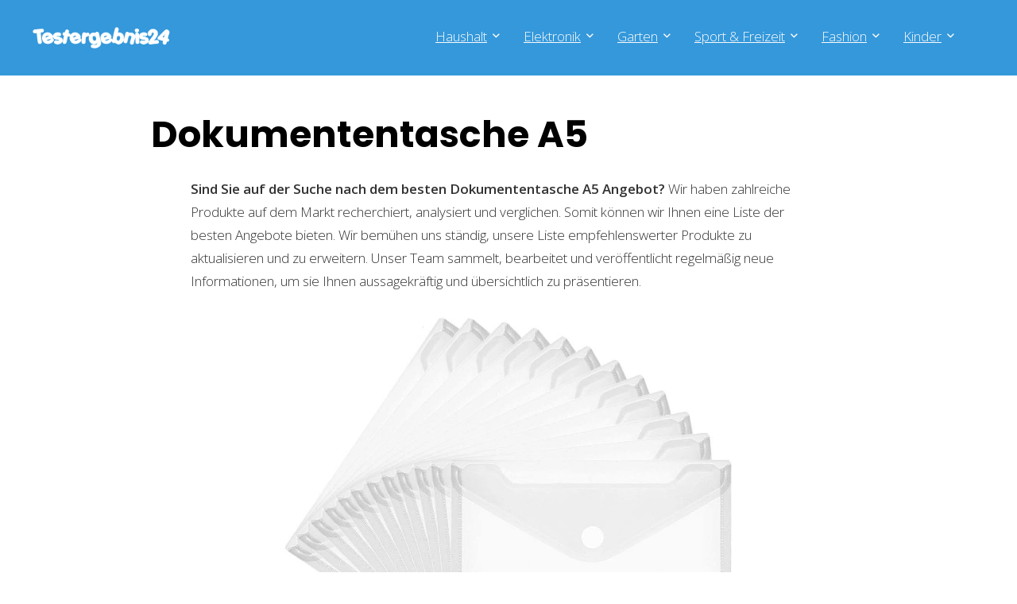

--- FILE ---
content_type: text/html; charset=UTF-8
request_url: https://www.testergebnis24.de/buerobedarf/dokumententasche-a5/
body_size: 30516
content:
<!DOCTYPE html>
<html lang="de" prefix="og: https://ogp.me/ns#">
<head>
<meta charset="UTF-8" />
<meta name="viewport" content="width=device-width, initial-scale=1.0" />
<!-- feeds & pingback -->
<link rel="profile" href="http://gmpg.org/xfn/11" />
<link rel="pingback" href="https://www.testergebnis24.de/xmlrpc.php" />
	<style>img:is([sizes="auto" i], [sizes^="auto," i]) { contain-intrinsic-size: 3000px 1500px }</style>
	
<!-- Suchmaschinen-Optimierung durch Rank Math PRO - https://rankmath.com/ -->
<title>Dokumententasche A5 Test &amp; Vergleich » Top 10 im Januar 2026</title>
<meta name="description" content="llll➤ Dokumententasche A5 Test bzw. Vergleich inkl. ✓ Kaufberatung ✓ Vergleichssieger, ✓ Preis-Leistungs-Sieger uvm. Jetzt entdecken!"/>
<meta name="robots" content="follow, index, max-snippet:-1, max-video-preview:-1, max-image-preview:large"/>
<link rel="canonical" href="https://www.testergebnis24.de/buerobedarf/dokumententasche-a5/" />
<meta property="og:locale" content="de_DE" />
<meta property="og:type" content="article" />
<meta property="og:title" content="Dokumententasche A5 Test &amp; Vergleich » Top 10 im Januar 2026" />
<meta property="og:description" content="llll➤ Dokumententasche A5 Test bzw. Vergleich inkl. ✓ Kaufberatung ✓ Vergleichssieger, ✓ Preis-Leistungs-Sieger uvm. Jetzt entdecken!" />
<meta property="og:url" content="https://www.testergebnis24.de/buerobedarf/dokumententasche-a5/" />
<meta property="article:publisher" content="https://www.facebook.com/testergebnis24/" />
<meta property="article:tag" content="Dokumententasche A5" />
<meta property="article:section" content="Bürobedarf" />
<meta property="og:updated_time" content="2024-02-06T23:34:35+01:00" />
<meta property="article:published_time" content="2023-01-12T14:15:37+01:00" />
<meta property="article:modified_time" content="2024-02-06T23:34:35+01:00" />
<meta name="twitter:card" content="summary_large_image" />
<meta name="twitter:title" content="Dokumententasche A5 Test &amp; Vergleich » Top 10 im Januar 2026" />
<meta name="twitter:description" content="llll➤ Dokumententasche A5 Test bzw. Vergleich inkl. ✓ Kaufberatung ✓ Vergleichssieger, ✓ Preis-Leistungs-Sieger uvm. Jetzt entdecken!" />
<meta name="twitter:site" content="@testergebnis24" />
<meta name="twitter:creator" content="@testergebnis24" />
<meta name="twitter:label1" content="Verfasst von" />
<meta name="twitter:data1" content="Markus Becker" />
<meta name="twitter:label2" content="Lesedauer" />
<meta name="twitter:data2" content="2 Minuten" />
<script type="application/ld+json" class="rank-math-schema">{"@context":"https://schema.org","@graph":[{"@type":"Organization","@id":"https://www.testergebnis24.de/#organization","name":"Testergebnis24","sameAs":["https://www.facebook.com/testergebnis24/","https://twitter.com/testergebnis24","https://www.pinterest.de/testergebnis24/"],"logo":{"@type":"ImageObject","@id":"https://www.testergebnis24.de/#logo","url":"https://www.testergebnis24.de/wp-content/uploads/2022/05/Testergebnis24-Logo.png","contentUrl":"https://www.testergebnis24.de/wp-content/uploads/2022/05/Testergebnis24-Logo.png","inLanguage":"de","width":"488","height":"83"}},{"@type":"WebSite","@id":"https://www.testergebnis24.de/#website","url":"https://www.testergebnis24.de","publisher":{"@id":"https://www.testergebnis24.de/#organization"},"inLanguage":"de"},{"@type":"ImageObject","@id":"https://m.media-amazon.com/images/I/51zRHCb6KpL._AC_SL1000_.jpg","url":"https://m.media-amazon.com/images/I/51zRHCb6KpL._AC_SL1000_.jpg","width":"200","height":"200","inLanguage":"de"},{"@type":"WebPage","@id":"https://www.testergebnis24.de/buerobedarf/dokumententasche-a5/#webpage","url":"https://www.testergebnis24.de/buerobedarf/dokumententasche-a5/","name":"Dokumententasche A5 Test &amp; Vergleich \u00bb Top 10 im Januar 2026","datePublished":"2023-01-12T14:15:37+01:00","dateModified":"2024-02-06T23:34:35+01:00","isPartOf":{"@id":"https://www.testergebnis24.de/#website"},"primaryImageOfPage":{"@id":"https://m.media-amazon.com/images/I/51zRHCb6KpL._AC_SL1000_.jpg"},"inLanguage":"de"},{"@type":"Person","@id":"https://www.testergebnis24.de/buerobedarf/dokumententasche-a5/#author","name":"Markus Becker","image":{"@type":"ImageObject","@id":"https://secure.gravatar.com/avatar/9e9e6e342ba834a64fa89c5b222f3bad8b669c92129f021d0e97042b8d4ce9e4?s=96&amp;d=mm&amp;r=g","url":"https://secure.gravatar.com/avatar/9e9e6e342ba834a64fa89c5b222f3bad8b669c92129f021d0e97042b8d4ce9e4?s=96&amp;d=mm&amp;r=g","caption":"Markus Becker","inLanguage":"de"},"worksFor":{"@id":"https://www.testergebnis24.de/#organization"}},{"@type":"BlogPosting","headline":"Dokumententasche A5 Test &amp; Vergleich \u00bb Top 10 im Januar 2026","keywords":"Dokumententasche A5","datePublished":"2023-01-12T14:15:37+01:00","dateModified":"2024-02-06T23:34:35+01:00","author":{"@id":"https://www.testergebnis24.de/buerobedarf/dokumententasche-a5/#author","name":"Markus Becker"},"publisher":{"@id":"https://www.testergebnis24.de/#organization"},"description":"llll\u27a4 Dokumententasche A5 Test bzw. Vergleich inkl. \u2713 Kaufberatung \u2713 Vergleichssieger, \u2713 Preis-Leistungs-Sieger uvm. Jetzt entdecken!","name":"Dokumententasche A5 Test &amp; Vergleich \u00bb Top 10 im Januar 2026","@id":"https://www.testergebnis24.de/buerobedarf/dokumententasche-a5/#richSnippet","isPartOf":{"@id":"https://www.testergebnis24.de/buerobedarf/dokumententasche-a5/#webpage"},"image":{"@id":"https://m.media-amazon.com/images/I/51zRHCb6KpL._AC_SL1000_.jpg"},"inLanguage":"de","mainEntityOfPage":{"@id":"https://www.testergebnis24.de/buerobedarf/dokumententasche-a5/#webpage"}}]}</script>
<!-- /Rank Math WordPress SEO Plugin -->

<link rel='dns-prefetch' href='//fonts.googleapis.com' />
<link rel="alternate" type="application/rss+xml" title="Testergebnis24 &raquo; Feed" href="https://www.testergebnis24.de/feed/" />
<link rel="alternate" type="application/rss+xml" title="Testergebnis24 &raquo; Kommentar-Feed" href="https://www.testergebnis24.de/comments/feed/" />
<script type="text/javascript">
/* <![CDATA[ */
window._wpemojiSettings = {"baseUrl":"https:\/\/s.w.org\/images\/core\/emoji\/16.0.1\/72x72\/","ext":".png","svgUrl":"https:\/\/s.w.org\/images\/core\/emoji\/16.0.1\/svg\/","svgExt":".svg","source":{"concatemoji":"https:\/\/www.testergebnis24.de\/wp-includes\/js\/wp-emoji-release.min.js?ver=6.8.3"}};
/*! This file is auto-generated */
!function(s,n){var o,i,e;function c(e){try{var t={supportTests:e,timestamp:(new Date).valueOf()};sessionStorage.setItem(o,JSON.stringify(t))}catch(e){}}function p(e,t,n){e.clearRect(0,0,e.canvas.width,e.canvas.height),e.fillText(t,0,0);var t=new Uint32Array(e.getImageData(0,0,e.canvas.width,e.canvas.height).data),a=(e.clearRect(0,0,e.canvas.width,e.canvas.height),e.fillText(n,0,0),new Uint32Array(e.getImageData(0,0,e.canvas.width,e.canvas.height).data));return t.every(function(e,t){return e===a[t]})}function u(e,t){e.clearRect(0,0,e.canvas.width,e.canvas.height),e.fillText(t,0,0);for(var n=e.getImageData(16,16,1,1),a=0;a<n.data.length;a++)if(0!==n.data[a])return!1;return!0}function f(e,t,n,a){switch(t){case"flag":return n(e,"\ud83c\udff3\ufe0f\u200d\u26a7\ufe0f","\ud83c\udff3\ufe0f\u200b\u26a7\ufe0f")?!1:!n(e,"\ud83c\udde8\ud83c\uddf6","\ud83c\udde8\u200b\ud83c\uddf6")&&!n(e,"\ud83c\udff4\udb40\udc67\udb40\udc62\udb40\udc65\udb40\udc6e\udb40\udc67\udb40\udc7f","\ud83c\udff4\u200b\udb40\udc67\u200b\udb40\udc62\u200b\udb40\udc65\u200b\udb40\udc6e\u200b\udb40\udc67\u200b\udb40\udc7f");case"emoji":return!a(e,"\ud83e\udedf")}return!1}function g(e,t,n,a){var r="undefined"!=typeof WorkerGlobalScope&&self instanceof WorkerGlobalScope?new OffscreenCanvas(300,150):s.createElement("canvas"),o=r.getContext("2d",{willReadFrequently:!0}),i=(o.textBaseline="top",o.font="600 32px Arial",{});return e.forEach(function(e){i[e]=t(o,e,n,a)}),i}function t(e){var t=s.createElement("script");t.src=e,t.defer=!0,s.head.appendChild(t)}"undefined"!=typeof Promise&&(o="wpEmojiSettingsSupports",i=["flag","emoji"],n.supports={everything:!0,everythingExceptFlag:!0},e=new Promise(function(e){s.addEventListener("DOMContentLoaded",e,{once:!0})}),new Promise(function(t){var n=function(){try{var e=JSON.parse(sessionStorage.getItem(o));if("object"==typeof e&&"number"==typeof e.timestamp&&(new Date).valueOf()<e.timestamp+604800&&"object"==typeof e.supportTests)return e.supportTests}catch(e){}return null}();if(!n){if("undefined"!=typeof Worker&&"undefined"!=typeof OffscreenCanvas&&"undefined"!=typeof URL&&URL.createObjectURL&&"undefined"!=typeof Blob)try{var e="postMessage("+g.toString()+"("+[JSON.stringify(i),f.toString(),p.toString(),u.toString()].join(",")+"));",a=new Blob([e],{type:"text/javascript"}),r=new Worker(URL.createObjectURL(a),{name:"wpTestEmojiSupports"});return void(r.onmessage=function(e){c(n=e.data),r.terminate(),t(n)})}catch(e){}c(n=g(i,f,p,u))}t(n)}).then(function(e){for(var t in e)n.supports[t]=e[t],n.supports.everything=n.supports.everything&&n.supports[t],"flag"!==t&&(n.supports.everythingExceptFlag=n.supports.everythingExceptFlag&&n.supports[t]);n.supports.everythingExceptFlag=n.supports.everythingExceptFlag&&!n.supports.flag,n.DOMReady=!1,n.readyCallback=function(){n.DOMReady=!0}}).then(function(){return e}).then(function(){var e;n.supports.everything||(n.readyCallback(),(e=n.source||{}).concatemoji?t(e.concatemoji):e.wpemoji&&e.twemoji&&(t(e.twemoji),t(e.wpemoji)))}))}((window,document),window._wpemojiSettings);
/* ]]> */
</script>
<link rel='stylesheet' id='rhstyle-css' href='https://www.testergebnis24.de/wp-content/themes/rehub-theme/style.css?ver=19.9.8' type='text/css' media='all' />
<link rel='stylesheet' id='rhslidingpanel-css' href='https://www.testergebnis24.de/wp-content/themes/rehub-theme/css/slidingpanel.css?ver=1.0' type='text/css' media='all' />
<link rel='stylesheet' id='rhcompare-css' href='https://www.testergebnis24.de/wp-content/themes/rehub-theme/css/dynamiccomparison.css?ver=1.3' type='text/css' media='all' />
<style id='wp-emoji-styles-inline-css' type='text/css'>

	img.wp-smiley, img.emoji {
		display: inline !important;
		border: none !important;
		box-shadow: none !important;
		height: 1em !important;
		width: 1em !important;
		margin: 0 0.07em !important;
		vertical-align: -0.1em !important;
		background: none !important;
		padding: 0 !important;
	}
</style>
<link rel='stylesheet' id='wp-block-library-css' href='https://www.testergebnis24.de/wp-includes/css/dist/block-library/style.min.css?ver=6.8.3' type='text/css' media='all' />
<style id='global-styles-inline-css' type='text/css'>
:root{--wp--preset--aspect-ratio--square: 1;--wp--preset--aspect-ratio--4-3: 4/3;--wp--preset--aspect-ratio--3-4: 3/4;--wp--preset--aspect-ratio--3-2: 3/2;--wp--preset--aspect-ratio--2-3: 2/3;--wp--preset--aspect-ratio--16-9: 16/9;--wp--preset--aspect-ratio--9-16: 9/16;--wp--preset--color--black: #000000;--wp--preset--color--cyan-bluish-gray: #abb8c3;--wp--preset--color--white: #ffffff;--wp--preset--color--pale-pink: #f78da7;--wp--preset--color--vivid-red: #cf2e2e;--wp--preset--color--luminous-vivid-orange: #ff6900;--wp--preset--color--luminous-vivid-amber: #fcb900;--wp--preset--color--light-green-cyan: #7bdcb5;--wp--preset--color--vivid-green-cyan: #00d084;--wp--preset--color--pale-cyan-blue: #8ed1fc;--wp--preset--color--vivid-cyan-blue: #0693e3;--wp--preset--color--vivid-purple: #9b51e0;--wp--preset--color--main: var(--rehub-main-color);--wp--preset--color--secondary: var(--rehub-sec-color);--wp--preset--color--buttonmain: var(--rehub-main-btn-bg);--wp--preset--color--cyan-grey: #abb8c3;--wp--preset--color--orange-light: #fcb900;--wp--preset--color--red: #cf2e2e;--wp--preset--color--red-bright: #f04057;--wp--preset--color--vivid-green: #00d084;--wp--preset--color--orange: #ff6900;--wp--preset--color--blue: #0693e3;--wp--preset--gradient--vivid-cyan-blue-to-vivid-purple: linear-gradient(135deg,rgba(6,147,227,1) 0%,rgb(155,81,224) 100%);--wp--preset--gradient--light-green-cyan-to-vivid-green-cyan: linear-gradient(135deg,rgb(122,220,180) 0%,rgb(0,208,130) 100%);--wp--preset--gradient--luminous-vivid-amber-to-luminous-vivid-orange: linear-gradient(135deg,rgba(252,185,0,1) 0%,rgba(255,105,0,1) 100%);--wp--preset--gradient--luminous-vivid-orange-to-vivid-red: linear-gradient(135deg,rgba(255,105,0,1) 0%,rgb(207,46,46) 100%);--wp--preset--gradient--very-light-gray-to-cyan-bluish-gray: linear-gradient(135deg,rgb(238,238,238) 0%,rgb(169,184,195) 100%);--wp--preset--gradient--cool-to-warm-spectrum: linear-gradient(135deg,rgb(74,234,220) 0%,rgb(151,120,209) 20%,rgb(207,42,186) 40%,rgb(238,44,130) 60%,rgb(251,105,98) 80%,rgb(254,248,76) 100%);--wp--preset--gradient--blush-light-purple: linear-gradient(135deg,rgb(255,206,236) 0%,rgb(152,150,240) 100%);--wp--preset--gradient--blush-bordeaux: linear-gradient(135deg,rgb(254,205,165) 0%,rgb(254,45,45) 50%,rgb(107,0,62) 100%);--wp--preset--gradient--luminous-dusk: linear-gradient(135deg,rgb(255,203,112) 0%,rgb(199,81,192) 50%,rgb(65,88,208) 100%);--wp--preset--gradient--pale-ocean: linear-gradient(135deg,rgb(255,245,203) 0%,rgb(182,227,212) 50%,rgb(51,167,181) 100%);--wp--preset--gradient--electric-grass: linear-gradient(135deg,rgb(202,248,128) 0%,rgb(113,206,126) 100%);--wp--preset--gradient--midnight: linear-gradient(135deg,rgb(2,3,129) 0%,rgb(40,116,252) 100%);--wp--preset--font-size--small: 13px;--wp--preset--font-size--medium: 20px;--wp--preset--font-size--large: 36px;--wp--preset--font-size--x-large: 42px;--wp--preset--font-family--system-font: -apple-system,BlinkMacSystemFont,"Segoe UI",Roboto,Oxygen-Sans,Ubuntu,Cantarell,"Helvetica Neue",sans-serif;--wp--preset--font-family--rh-nav-font: var(--rehub-nav-font,-apple-system,BlinkMacSystemFont,"Segoe UI",Roboto,Oxygen-Sans,Ubuntu,Cantarell,"Helvetica Neue",sans-serif);--wp--preset--font-family--rh-head-font: var(--rehub-head-font,-apple-system,BlinkMacSystemFont,"Segoe UI",Roboto,Oxygen-Sans,Ubuntu,Cantarell,"Helvetica Neue",sans-serif);--wp--preset--font-family--rh-btn-font: var(--rehub-btn-font,-apple-system,BlinkMacSystemFont,"Segoe UI",Roboto,Oxygen-Sans,Ubuntu,Cantarell,"Helvetica Neue",sans-serif);--wp--preset--font-family--rh-body-font: var(--rehub-body-font,-apple-system,BlinkMacSystemFont,"Segoe UI",Roboto,Oxygen-Sans,Ubuntu,Cantarell,"Helvetica Neue",sans-serif);--wp--preset--spacing--20: 0.44rem;--wp--preset--spacing--30: 0.67rem;--wp--preset--spacing--40: 1rem;--wp--preset--spacing--50: 1.5rem;--wp--preset--spacing--60: 2.25rem;--wp--preset--spacing--70: 3.38rem;--wp--preset--spacing--80: 5.06rem;--wp--preset--shadow--natural: 6px 6px 9px rgba(0, 0, 0, 0.2);--wp--preset--shadow--deep: 12px 12px 50px rgba(0, 0, 0, 0.4);--wp--preset--shadow--sharp: 6px 6px 0px rgba(0, 0, 0, 0.2);--wp--preset--shadow--outlined: 6px 6px 0px -3px rgba(255, 255, 255, 1), 6px 6px rgba(0, 0, 0, 1);--wp--preset--shadow--crisp: 6px 6px 0px rgba(0, 0, 0, 1);}:root { --wp--style--global--content-size: 760px;--wp--style--global--wide-size: 1200px; }:where(body) { margin: 0; }.wp-site-blocks > .alignleft { float: left; margin-right: 2em; }.wp-site-blocks > .alignright { float: right; margin-left: 2em; }.wp-site-blocks > .aligncenter { justify-content: center; margin-left: auto; margin-right: auto; }:where(.is-layout-flex){gap: 0.5em;}:where(.is-layout-grid){gap: 0.5em;}.is-layout-flow > .alignleft{float: left;margin-inline-start: 0;margin-inline-end: 2em;}.is-layout-flow > .alignright{float: right;margin-inline-start: 2em;margin-inline-end: 0;}.is-layout-flow > .aligncenter{margin-left: auto !important;margin-right: auto !important;}.is-layout-constrained > .alignleft{float: left;margin-inline-start: 0;margin-inline-end: 2em;}.is-layout-constrained > .alignright{float: right;margin-inline-start: 2em;margin-inline-end: 0;}.is-layout-constrained > .aligncenter{margin-left: auto !important;margin-right: auto !important;}.is-layout-constrained > :where(:not(.alignleft):not(.alignright):not(.alignfull)){max-width: var(--wp--style--global--content-size);margin-left: auto !important;margin-right: auto !important;}.is-layout-constrained > .alignwide{max-width: var(--wp--style--global--wide-size);}body .is-layout-flex{display: flex;}.is-layout-flex{flex-wrap: wrap;align-items: center;}.is-layout-flex > :is(*, div){margin: 0;}body .is-layout-grid{display: grid;}.is-layout-grid > :is(*, div){margin: 0;}body{padding-top: 0px;padding-right: 0px;padding-bottom: 0px;padding-left: 0px;}a:where(:not(.wp-element-button)){text-decoration: none;}h1{font-size: 29px;line-height: 34px;margin-top: 10px;margin-bottom: 31px;}h2{font-size: 25px;line-height: 31px;margin-top: 10px;margin-bottom: 31px;}h3{font-size: 20px;line-height: 28px;margin-top: 10px;margin-bottom: 25px;}h4{font-size: 18px;line-height: 24px;margin-top: 10px;margin-bottom: 18px;}h5{font-size: 16px;line-height: 20px;margin-top: 10px;margin-bottom: 15px;}h6{font-size: 14px;line-height: 20px;margin-top: 0px;margin-bottom: 10px;}:root :where(.wp-element-button, .wp-block-button__link){background-color: #32373c;border-width: 0;color: #fff;font-family: inherit;font-size: inherit;line-height: inherit;padding: calc(0.667em + 2px) calc(1.333em + 2px);text-decoration: none;}.has-black-color{color: var(--wp--preset--color--black) !important;}.has-cyan-bluish-gray-color{color: var(--wp--preset--color--cyan-bluish-gray) !important;}.has-white-color{color: var(--wp--preset--color--white) !important;}.has-pale-pink-color{color: var(--wp--preset--color--pale-pink) !important;}.has-vivid-red-color{color: var(--wp--preset--color--vivid-red) !important;}.has-luminous-vivid-orange-color{color: var(--wp--preset--color--luminous-vivid-orange) !important;}.has-luminous-vivid-amber-color{color: var(--wp--preset--color--luminous-vivid-amber) !important;}.has-light-green-cyan-color{color: var(--wp--preset--color--light-green-cyan) !important;}.has-vivid-green-cyan-color{color: var(--wp--preset--color--vivid-green-cyan) !important;}.has-pale-cyan-blue-color{color: var(--wp--preset--color--pale-cyan-blue) !important;}.has-vivid-cyan-blue-color{color: var(--wp--preset--color--vivid-cyan-blue) !important;}.has-vivid-purple-color{color: var(--wp--preset--color--vivid-purple) !important;}.has-main-color{color: var(--wp--preset--color--main) !important;}.has-secondary-color{color: var(--wp--preset--color--secondary) !important;}.has-buttonmain-color{color: var(--wp--preset--color--buttonmain) !important;}.has-cyan-grey-color{color: var(--wp--preset--color--cyan-grey) !important;}.has-orange-light-color{color: var(--wp--preset--color--orange-light) !important;}.has-red-color{color: var(--wp--preset--color--red) !important;}.has-red-bright-color{color: var(--wp--preset--color--red-bright) !important;}.has-vivid-green-color{color: var(--wp--preset--color--vivid-green) !important;}.has-orange-color{color: var(--wp--preset--color--orange) !important;}.has-blue-color{color: var(--wp--preset--color--blue) !important;}.has-black-background-color{background-color: var(--wp--preset--color--black) !important;}.has-cyan-bluish-gray-background-color{background-color: var(--wp--preset--color--cyan-bluish-gray) !important;}.has-white-background-color{background-color: var(--wp--preset--color--white) !important;}.has-pale-pink-background-color{background-color: var(--wp--preset--color--pale-pink) !important;}.has-vivid-red-background-color{background-color: var(--wp--preset--color--vivid-red) !important;}.has-luminous-vivid-orange-background-color{background-color: var(--wp--preset--color--luminous-vivid-orange) !important;}.has-luminous-vivid-amber-background-color{background-color: var(--wp--preset--color--luminous-vivid-amber) !important;}.has-light-green-cyan-background-color{background-color: var(--wp--preset--color--light-green-cyan) !important;}.has-vivid-green-cyan-background-color{background-color: var(--wp--preset--color--vivid-green-cyan) !important;}.has-pale-cyan-blue-background-color{background-color: var(--wp--preset--color--pale-cyan-blue) !important;}.has-vivid-cyan-blue-background-color{background-color: var(--wp--preset--color--vivid-cyan-blue) !important;}.has-vivid-purple-background-color{background-color: var(--wp--preset--color--vivid-purple) !important;}.has-main-background-color{background-color: var(--wp--preset--color--main) !important;}.has-secondary-background-color{background-color: var(--wp--preset--color--secondary) !important;}.has-buttonmain-background-color{background-color: var(--wp--preset--color--buttonmain) !important;}.has-cyan-grey-background-color{background-color: var(--wp--preset--color--cyan-grey) !important;}.has-orange-light-background-color{background-color: var(--wp--preset--color--orange-light) !important;}.has-red-background-color{background-color: var(--wp--preset--color--red) !important;}.has-red-bright-background-color{background-color: var(--wp--preset--color--red-bright) !important;}.has-vivid-green-background-color{background-color: var(--wp--preset--color--vivid-green) !important;}.has-orange-background-color{background-color: var(--wp--preset--color--orange) !important;}.has-blue-background-color{background-color: var(--wp--preset--color--blue) !important;}.has-black-border-color{border-color: var(--wp--preset--color--black) !important;}.has-cyan-bluish-gray-border-color{border-color: var(--wp--preset--color--cyan-bluish-gray) !important;}.has-white-border-color{border-color: var(--wp--preset--color--white) !important;}.has-pale-pink-border-color{border-color: var(--wp--preset--color--pale-pink) !important;}.has-vivid-red-border-color{border-color: var(--wp--preset--color--vivid-red) !important;}.has-luminous-vivid-orange-border-color{border-color: var(--wp--preset--color--luminous-vivid-orange) !important;}.has-luminous-vivid-amber-border-color{border-color: var(--wp--preset--color--luminous-vivid-amber) !important;}.has-light-green-cyan-border-color{border-color: var(--wp--preset--color--light-green-cyan) !important;}.has-vivid-green-cyan-border-color{border-color: var(--wp--preset--color--vivid-green-cyan) !important;}.has-pale-cyan-blue-border-color{border-color: var(--wp--preset--color--pale-cyan-blue) !important;}.has-vivid-cyan-blue-border-color{border-color: var(--wp--preset--color--vivid-cyan-blue) !important;}.has-vivid-purple-border-color{border-color: var(--wp--preset--color--vivid-purple) !important;}.has-main-border-color{border-color: var(--wp--preset--color--main) !important;}.has-secondary-border-color{border-color: var(--wp--preset--color--secondary) !important;}.has-buttonmain-border-color{border-color: var(--wp--preset--color--buttonmain) !important;}.has-cyan-grey-border-color{border-color: var(--wp--preset--color--cyan-grey) !important;}.has-orange-light-border-color{border-color: var(--wp--preset--color--orange-light) !important;}.has-red-border-color{border-color: var(--wp--preset--color--red) !important;}.has-red-bright-border-color{border-color: var(--wp--preset--color--red-bright) !important;}.has-vivid-green-border-color{border-color: var(--wp--preset--color--vivid-green) !important;}.has-orange-border-color{border-color: var(--wp--preset--color--orange) !important;}.has-blue-border-color{border-color: var(--wp--preset--color--blue) !important;}.has-vivid-cyan-blue-to-vivid-purple-gradient-background{background: var(--wp--preset--gradient--vivid-cyan-blue-to-vivid-purple) !important;}.has-light-green-cyan-to-vivid-green-cyan-gradient-background{background: var(--wp--preset--gradient--light-green-cyan-to-vivid-green-cyan) !important;}.has-luminous-vivid-amber-to-luminous-vivid-orange-gradient-background{background: var(--wp--preset--gradient--luminous-vivid-amber-to-luminous-vivid-orange) !important;}.has-luminous-vivid-orange-to-vivid-red-gradient-background{background: var(--wp--preset--gradient--luminous-vivid-orange-to-vivid-red) !important;}.has-very-light-gray-to-cyan-bluish-gray-gradient-background{background: var(--wp--preset--gradient--very-light-gray-to-cyan-bluish-gray) !important;}.has-cool-to-warm-spectrum-gradient-background{background: var(--wp--preset--gradient--cool-to-warm-spectrum) !important;}.has-blush-light-purple-gradient-background{background: var(--wp--preset--gradient--blush-light-purple) !important;}.has-blush-bordeaux-gradient-background{background: var(--wp--preset--gradient--blush-bordeaux) !important;}.has-luminous-dusk-gradient-background{background: var(--wp--preset--gradient--luminous-dusk) !important;}.has-pale-ocean-gradient-background{background: var(--wp--preset--gradient--pale-ocean) !important;}.has-electric-grass-gradient-background{background: var(--wp--preset--gradient--electric-grass) !important;}.has-midnight-gradient-background{background: var(--wp--preset--gradient--midnight) !important;}.has-small-font-size{font-size: var(--wp--preset--font-size--small) !important;}.has-medium-font-size{font-size: var(--wp--preset--font-size--medium) !important;}.has-large-font-size{font-size: var(--wp--preset--font-size--large) !important;}.has-x-large-font-size{font-size: var(--wp--preset--font-size--x-large) !important;}.has-system-font-font-family{font-family: var(--wp--preset--font-family--system-font) !important;}.has-rh-nav-font-font-family{font-family: var(--wp--preset--font-family--rh-nav-font) !important;}.has-rh-head-font-font-family{font-family: var(--wp--preset--font-family--rh-head-font) !important;}.has-rh-btn-font-font-family{font-family: var(--wp--preset--font-family--rh-btn-font) !important;}.has-rh-body-font-font-family{font-family: var(--wp--preset--font-family--rh-body-font) !important;}
:where(.wp-block-post-template.is-layout-flex){gap: 1.25em;}:where(.wp-block-post-template.is-layout-grid){gap: 1.25em;}
:where(.wp-block-columns.is-layout-flex){gap: 2em;}:where(.wp-block-columns.is-layout-grid){gap: 2em;}
:root :where(.wp-block-pullquote){font-size: 1.5em;line-height: 1.6;}
:root :where(.wp-block-post-title){margin-top: 4px;margin-right: 0;margin-bottom: 15px;margin-left: 0;}
:root :where(.wp-block-image){margin-top: 0px;margin-bottom: 31px;}
:root :where(.wp-block-media-text){margin-top: 0px;margin-bottom: 31px;}
:root :where(.wp-block-post-content){font-size: 16px;line-height: 28px;}
</style>
<link rel='stylesheet' id='dashicons-css' href='https://www.testergebnis24.de/wp-includes/css/dashicons.min.css?ver=6.8.3' type='text/css' media='all' />
<link rel='stylesheet' id='admin-bar-css' href='https://www.testergebnis24.de/wp-includes/css/admin-bar.min.css?ver=6.8.3' type='text/css' media='all' />
<style id='admin-bar-inline-css' type='text/css'>

    /* Hide CanvasJS credits for P404 charts specifically */
    #p404RedirectChart .canvasjs-chart-credit {
        display: none !important;
    }
    
    #p404RedirectChart canvas {
        border-radius: 6px;
    }

    .p404-redirect-adminbar-weekly-title {
        font-weight: bold;
        font-size: 14px;
        color: #fff;
        margin-bottom: 6px;
    }

    #wpadminbar #wp-admin-bar-p404_free_top_button .ab-icon:before {
        content: "\f103";
        color: #dc3545;
        top: 3px;
    }
    
    #wp-admin-bar-p404_free_top_button .ab-item {
        min-width: 80px !important;
        padding: 0px !important;
    }
    
    /* Ensure proper positioning and z-index for P404 dropdown */
    .p404-redirect-adminbar-dropdown-wrap { 
        min-width: 0; 
        padding: 0;
        position: static !important;
    }
    
    #wpadminbar #wp-admin-bar-p404_free_top_button_dropdown {
        position: static !important;
    }
    
    #wpadminbar #wp-admin-bar-p404_free_top_button_dropdown .ab-item {
        padding: 0 !important;
        margin: 0 !important;
    }
    
    .p404-redirect-dropdown-container {
        min-width: 340px;
        padding: 18px 18px 12px 18px;
        background: #23282d !important;
        color: #fff;
        border-radius: 12px;
        box-shadow: 0 8px 32px rgba(0,0,0,0.25);
        margin-top: 10px;
        position: relative !important;
        z-index: 999999 !important;
        display: block !important;
        border: 1px solid #444;
    }
    
    /* Ensure P404 dropdown appears on hover */
    #wpadminbar #wp-admin-bar-p404_free_top_button .p404-redirect-dropdown-container { 
        display: none !important;
    }
    
    #wpadminbar #wp-admin-bar-p404_free_top_button:hover .p404-redirect-dropdown-container { 
        display: block !important;
    }
    
    #wpadminbar #wp-admin-bar-p404_free_top_button:hover #wp-admin-bar-p404_free_top_button_dropdown .p404-redirect-dropdown-container {
        display: block !important;
    }
    
    .p404-redirect-card {
        background: #2c3338;
        border-radius: 8px;
        padding: 18px 18px 12px 18px;
        box-shadow: 0 2px 8px rgba(0,0,0,0.07);
        display: flex;
        flex-direction: column;
        align-items: flex-start;
        border: 1px solid #444;
    }
    
    .p404-redirect-btn {
        display: inline-block;
        background: #dc3545;
        color: #fff !important;
        font-weight: bold;
        padding: 5px 22px;
        border-radius: 8px;
        text-decoration: none;
        font-size: 17px;
        transition: background 0.2s, box-shadow 0.2s;
        margin-top: 8px;
        box-shadow: 0 2px 8px rgba(220,53,69,0.15);
        text-align: center;
        line-height: 1.6;
    }
    
    .p404-redirect-btn:hover {
        background: #c82333;
        color: #fff !important;
        box-shadow: 0 4px 16px rgba(220,53,69,0.25);
    }
    
    /* Prevent conflicts with other admin bar dropdowns */
    #wpadminbar .ab-top-menu > li:hover > .ab-item,
    #wpadminbar .ab-top-menu > li.hover > .ab-item {
        z-index: auto;
    }
    
    #wpadminbar #wp-admin-bar-p404_free_top_button:hover > .ab-item {
        z-index: 999998 !important;
    }
    
</style>
<link rel='stylesheet' id='Open+Sans-css' href='//fonts.googleapis.com/css?family=Open+Sans%3A300%2C600&#038;subset=latin&#038;ver=6.8.3' type='text/css' media='all' />
<link rel='stylesheet' id='Poppins-css' href='//fonts.googleapis.com/css?family=Poppins%3A700&#038;subset=latin&#038;ver=6.8.3' type='text/css' media='all' />
<link rel='stylesheet' id='rehubicons-css' href='https://www.testergebnis24.de/wp-content/themes/rehub-theme/iconstyle.css?ver=19.9.8' type='text/css' media='all' />
<link rel='stylesheet' id='rhelementor-css' href='https://www.testergebnis24.de/wp-content/themes/rehub-theme/css/elementor.css?ver=1.0' type='text/css' media='all' />
<link rel='stylesheet' id='rhsingle-css' href='https://www.testergebnis24.de/wp-content/themes/rehub-theme/css/single.css?ver=1.1' type='text/css' media='all' />
<script type="text/javascript" src="https://www.testergebnis24.de/wp-includes/js/jquery/jquery.min.js?ver=3.7.1" id="jquery-core-js"></script>
<script type="text/javascript" src="https://www.testergebnis24.de/wp-includes/js/jquery/jquery-migrate.min.js?ver=3.4.1" id="jquery-migrate-js"></script>
<link rel="https://api.w.org/" href="https://www.testergebnis24.de/wp-json/" /><link rel="alternate" title="JSON" type="application/json" href="https://www.testergebnis24.de/wp-json/wp/v2/posts/35437" /><link rel="EditURI" type="application/rsd+xml" title="RSD" href="https://www.testergebnis24.de/xmlrpc.php?rsd" />
<meta name="generator" content="WordPress 6.8.3" />
<link rel='shortlink' href='https://www.testergebnis24.de/?p=35437' />
<link rel="alternate" title="oEmbed (JSON)" type="application/json+oembed" href="https://www.testergebnis24.de/wp-json/oembed/1.0/embed?url=https%3A%2F%2Fwww.testergebnis24.de%2Fbuerobedarf%2Fdokumententasche-a5%2F" />
<link rel="alternate" title="oEmbed (XML)" type="text/xml+oembed" href="https://www.testergebnis24.de/wp-json/oembed/1.0/embed?url=https%3A%2F%2Fwww.testergebnis24.de%2Fbuerobedarf%2Fdokumententasche-a5%2F&#038;format=xml" />
<style type="text/css">.aawp .aawp-tb__row--highlight{background-color:#256aaf;}.aawp .aawp-tb__row--highlight{color:#256aaf;}.aawp .aawp-tb__row--highlight a{color:#256aaf;}</style><style type="text/css">a.aawp-product__title { font-family: Poppins; }
</style><link rel="preload" href="https://www.testergebnis24.de/wp-content/themes/rehub-theme/fonts/rhicons.woff2?3oibrk" as="font" type="font/woff2" crossorigin="crossorigin"><style type="text/css"> @media (min-width:1025px){header .logo-section{padding:25px 0;}}nav.top_menu > ul > li > a{padding:11px 15px 15px 15px;font-size:17px}nav.top_menu > ul > li > a{font-weight:normal;}nav.top_menu > ul > li,.main-nav.dark_style nav.top_menu>ul>li{border:none;}.dl-menuwrapper li a,nav.top_menu > ul > li > a,#re_menu_near_logo li,#re_menu_near_logo li{font-family:"Open Sans",trebuchet ms !important;font-weight:300;font-style:normal;}:root{--rehub-nav-font:Open Sans;}.rehub_feat_block div.offer_title,.rh_wrapper_video_playlist .rh_video_title_and_time .rh_video_title,.main_slider .flex-overlay h2,.related_articles ul li > a,h1,h2,h3,h4,h5,h6,.widget .title,.title h1,.title h5,.related_articles .related_title,#comments .title_comments,.commentlist .comment-author .fn,.commentlist .comment-author .fn a,.rate_bar_wrap .review-top .review-text span.review-header,.wpsm-numbox.wpsm-style6 span.num,.wpsm-numbox.wpsm-style5 span.num,.rehub-main-font,.logo .textlogo,.wp-block-quote.is-style-large,.comment-respond h3,.related_articles .related_title,.re_title_inmodal{font-family:"Poppins",trebuchet ms;font-style:normal;}.main_slider .flex-overlay h2,h1,h2,h3,h4,h5,h6,.title h1,.title h5,.comment-respond h3{font-weight:700;}:root{--rehub-head-font:Poppins;}.priced_block .btn_offer_block,.rh-deal-compact-btn,.wpsm-button.rehub_main_btn,.woocommerce div.product p.price,.btn_more,input[type="submit"],input[type="button"],input[type="reset"],.vc_btn3,.re-compare-destin.wpsm-button,.rehub-btn-font,.vc_general.vc_btn3,.woocommerce a.woo_loop_btn,.woocommerce input.button.alt,.woocommerce a.add_to_cart_button,.woocommerce .single_add_to_cart_button,.woocommerce div.product form.cart .button,.woocommerce .checkout-button.button,#buddypress button.submit,.wcv-grid a.button,input.gmw-submit,#ws-plugin--s2member-profile-submit,#rtmedia_create_new_album,input[type="submit"].dokan-btn-theme,a.dokan-btn-theme:not(.dashicons),.dokan-btn-theme:not(.dashicons),.woocommerce .single_add_to_cart_button,.woocommerce .woo-button-area .masked_coupon,.woocommerce .summary .price,.wvm_plan,.wp-block-button .wp-block-button__link,.widget_merchant_list .buttons_col a{font-family:"Open Sans",trebuchet ms;font-style:normal;font-weight:600;}:root{--rehub-btn-font:Open Sans;}.sidebar,.rehub-body-font,body{font-family:"Open Sans",arial !important;font-weight:300;font-style:normal;}:root{--rehub-body-font:Open Sans;}.post,body .post-readopt .post-inner,body .post-readopt:not(.main-side),body .post-readopt .post,.post p{font-size:17px;line-height:29px;}header .main-nav,.main-nav.dark_style,.header_one_row .main-nav{background:none repeat scroll 0 0 #3498db!important;box-shadow:none;}.main-nav{border-bottom:none;border-top:none;}.dl-menuwrapper .dl-menu{margin:0 !important}#main_header,.is-sticky .logo_section_wrap,.sticky-active.logo_section_wrap{background-color:#3498db !important}.main-nav.white_style{border-top:none}nav.top_menu > ul:not(.off-canvas) > li > a:after{top:auto;bottom:0}.header-top{border:none;}.footer-bottom{background-color:#262578 !important}.footer-bottom .footer_widget{border:none !important} .widget .title:after{border-bottom:2px solid #256aaf;}.rehub-main-color-border,nav.top_menu > ul > li.vertical-menu.border-main-color .sub-menu,.rh-main-bg-hover:hover,.wp-block-quote,ul.def_btn_link_tabs li.active a,.wp-block-pullquote{border-color:#256aaf;}.wpsm_promobox.rehub_promobox{border-left-color:#256aaf!important;}.color_link{color:#256aaf !important;}.featured_slider:hover .score,article.post .wpsm_toplist_heading:before{border-color:#256aaf;}.btn_more:hover,.tw-pagination .current{border:1px solid #256aaf;color:#fff}.rehub_woo_review .rehub_woo_tabs_menu li.current{border-top:3px solid #256aaf;}.gallery-pics .gp-overlay{box-shadow:0 0 0 4px #256aaf inset;}.post .rehub_woo_tabs_menu li.current,.woocommerce div.product .woocommerce-tabs ul.tabs li.active{border-top:2px solid #256aaf;}.rething_item a.cat{border-bottom-color:#256aaf}nav.top_menu ul li ul.sub-menu{border-bottom:2px solid #256aaf;}.widget.deal_daywoo,.elementor-widget-wpsm_woofeatured .deal_daywoo{border:3px solid #256aaf;padding:20px;background:#fff;}.deal_daywoo .wpsm-bar-bar{background-color:#256aaf !important} #buddypress div.item-list-tabs ul li.selected a span,#buddypress div.item-list-tabs ul li.current a span,#buddypress div.item-list-tabs ul li a span,.user-profile-div .user-menu-tab > li.active > a,.user-profile-div .user-menu-tab > li.active > a:focus,.user-profile-div .user-menu-tab > li.active > a:hover,.news_in_thumb:hover a.rh-label-string,.news_out_thumb:hover a.rh-label-string,.col-feat-grid:hover a.rh-label-string,.carousel-style-deal .re_carousel .controls,.re_carousel .controls:hover,.openedprevnext .postNavigation .postnavprev,.postNavigation .postnavprev:hover,.top_chart_pagination a.selected,.flex-control-paging li a.flex-active,.flex-control-paging li a:hover,.btn_more:hover,body .tabs-menu li:hover,body .tabs-menu li.current,.featured_slider:hover .score,#bbp_user_edit_submit,.bbp-topic-pagination a,.bbp-topic-pagination a,.custom-checkbox label.checked:after,.slider_post .caption,ul.postpagination li.active a,ul.postpagination li:hover a,ul.postpagination li a:focus,.top_theme h5 strong,.re_carousel .text:after,#topcontrol:hover,.main_slider .flex-overlay:hover a.read-more,.rehub_chimp #mc_embed_signup input#mc-embedded-subscribe,#rank_1.rank_count,#toplistmenu > ul li:before,.rehub_chimp:before,.wpsm-members > strong:first-child,.r_catbox_btn,.wpcf7 .wpcf7-submit,.wpsm_pretty_hover li:hover,.wpsm_pretty_hover li.current,.rehub-main-color-bg,.togglegreedybtn:after,.rh-bg-hover-color:hover a.rh-label-string,.rh-main-bg-hover:hover,.rh_wrapper_video_playlist .rh_video_currently_playing,.rh_wrapper_video_playlist .rh_video_currently_playing.rh_click_video:hover,.rtmedia-list-item .rtmedia-album-media-count,.tw-pagination .current,.dokan-dashboard .dokan-dash-sidebar ul.dokan-dashboard-menu li.active,.dokan-dashboard .dokan-dash-sidebar ul.dokan-dashboard-menu li:hover,.dokan-dashboard .dokan-dash-sidebar ul.dokan-dashboard-menu li.dokan-common-links a:hover,#ywqa-submit-question,.woocommerce .widget_price_filter .ui-slider .ui-slider-range,.rh-hov-bor-line > a:after,nav.top_menu > ul:not(.off-canvas) > li > a:after,.rh-border-line:after,.wpsm-table.wpsm-table-main-color table tr th,.rh-hov-bg-main-slide:before,.rh-hov-bg-main-slidecol .col_item:before,.mvx-tablink.active::before{background:#256aaf;}@media (max-width:767px){.postNavigation .postnavprev{background:#256aaf;}}.rh-main-bg-hover:hover,.rh-main-bg-hover:hover .whitehovered,.user-profile-div .user-menu-tab > li.active > a{color:#fff !important} a,.carousel-style-deal .deal-item .priced_block .price_count ins,nav.top_menu ul li.menu-item-has-children ul li.menu-item-has-children > a:before,.flexslider .fa-pulse,.footer-bottom .widget .f_menu li a:hover,.comment_form h3 a,.bbp-body li.bbp-forum-info > a:hover,.bbp-body li.bbp-topic-title > a:hover,#subscription-toggle a:before,#favorite-toggle a:before,.aff_offer_links .aff_name a,.rh-deal-price,.commentlist .comment-content small a,.related_articles .title_cat_related a,article em.emph,.campare_table table.one td strong.red,.sidebar .tabs-item .detail p a,.footer-bottom .widget .title span,footer p a,.welcome-frase strong,article.post .wpsm_toplist_heading:before,.post a.color_link,.categoriesbox:hover h3 a:after,.bbp-body li.bbp-forum-info > a,.bbp-body li.bbp-topic-title > a,.widget .title i,.woocommerce-MyAccount-navigation ul li.is-active a,.category-vendormenu li.current a,.deal_daywoo .title,.rehub-main-color,.wpsm_pretty_colored ul li.current a,.wpsm_pretty_colored ul li.current,.rh-heading-hover-color:hover h2 a,.rh-heading-hover-color:hover h3 a,.rh-heading-hover-color:hover h4 a,.rh-heading-hover-color:hover h5 a,.rh-heading-hover-color:hover h3,.rh-heading-hover-color:hover h2,.rh-heading-hover-color:hover h4,.rh-heading-hover-color:hover h5,.rh-heading-hover-color:hover .rh-heading-hover-item a,.rh-heading-icon:before,.widget_layered_nav ul li.chosen a:before,.wp-block-quote.is-style-large p,ul.page-numbers li span.current,ul.page-numbers li a:hover,ul.page-numbers li.active a,.page-link > span:not(.page-link-title),blockquote:not(.wp-block-quote) p,span.re_filtersort_btn:hover,span.active.re_filtersort_btn,.deal_daywoo .price,div.sortingloading:after{color:#256aaf;} .page-link > span:not(.page-link-title),.widget.widget_affegg_widget .title,.widget.top_offers .title,.widget.cegg_widget_products .title,header .header_first_style .search form.search-form [type="submit"],header .header_eight_style .search form.search-form [type="submit"],.filter_home_pick span.active,.filter_home_pick span:hover,.filter_product_pick span.active,.filter_product_pick span:hover,.rh_tab_links a.active,.rh_tab_links a:hover,.wcv-navigation ul.menu li.active,.wcv-navigation ul.menu li:hover a,form.search-form [type="submit"],.rehub-sec-color-bg,input#ywqa-submit-question,input#ywqa-send-answer,.woocommerce button.button.alt,.tabsajax span.active.re_filtersort_btn,.wpsm-table.wpsm-table-sec-color table tr th,.rh-slider-arrow,.rh-hov-bg-sec-slide:before,.rh-hov-bg-sec-slidecol .col_item:before{background:#000000 !important;color:#fff !important;outline:0}.widget.widget_affegg_widget .title:after,.widget.top_offers .title:after,.widget.cegg_widget_products .title:after{border-top-color:#000000 !important;}.page-link > span:not(.page-link-title){border:1px solid #000000;}.page-link > span:not(.page-link-title),.header_first_style .search form.search-form [type="submit"] i{color:#fff !important;}.rh_tab_links a.active,.rh_tab_links a:hover,.rehub-sec-color-border,nav.top_menu > ul > li.vertical-menu.border-sec-color > .sub-menu,body .rh-slider-thumbs-item--active{border-color:#000000}.rh_wrapper_video_playlist .rh_video_currently_playing,.rh_wrapper_video_playlist .rh_video_currently_playing.rh_click_video:hover{background-color:#000000;box-shadow:1200px 0 0 #000000 inset;}.rehub-sec-color{color:#000000} form.search-form input[type="text"]{border-radius:4px}.news .priced_block .price_count,.blog_string .priced_block .price_count,.main_slider .price_count{margin-right:5px}.right_aff .priced_block .btn_offer_block,.right_aff .priced_block .price_count{border-radius:0 !important}form.search-form.product-search-form input[type="text"]{border-radius:4px 0 0 4px;}form.search-form [type="submit"]{border-radius:0 4px 4px 0;}.rtl form.search-form.product-search-form input[type="text"]{border-radius:0 4px 4px 0;}.rtl form.search-form [type="submit"]{border-radius:4px 0 0 4px;}.price_count,.rehub_offer_coupon,#buddypress .dir-search input[type=text],.gmw-form-wrapper input[type=text],.gmw-form-wrapper select,#buddypress a.button,.btn_more,#main_header .wpsm-button,#rh-header-cover-image .wpsm-button,#wcvendor_image_bg .wpsm-button,input[type="text"],textarea,input[type="tel"],input[type="password"],input[type="email"],input[type="url"],input[type="number"],.def_btn,input[type="submit"],input[type="button"],input[type="reset"],.rh_offer_list .offer_thumb .deal_img_wrap,.grid_onsale,.rehub-main-smooth,.re_filter_instore span.re_filtersort_btn:hover,.re_filter_instore span.active.re_filtersort_btn,#buddypress .standard-form input[type=text],#buddypress .standard-form textarea,.blacklabelprice{border-radius:4px}.news-community,.woocommerce .products.grid_woo .product,.rehub_chimp #mc_embed_signup input.email,#mc_embed_signup input#mc-embedded-subscribe,.rh_offer_list,.woo-tax-logo,#buddypress div.item-list-tabs ul li a,#buddypress form#whats-new-form,#buddypress div#invite-list,#buddypress #send-reply div.message-box,.rehub-sec-smooth,.rate-bar-bar,.rate-bar,#wcfm-main-contentainer #wcfm-content,.wcfm_welcomebox_header{border-radius:5px}#rhSplashSearch form.search-form input[type="text"],#rhSplashSearch form.search-form [type="submit"]{border-radius:0 !important} .woocommerce .woo-button-area .masked_coupon,.woocommerce a.woo_loop_btn,.woocommerce .button.checkout,.woocommerce input.button.alt,.woocommerce a.add_to_cart_button:not(.flat-woo-btn),.woocommerce-page a.add_to_cart_button:not(.flat-woo-btn),.woocommerce .single_add_to_cart_button,.woocommerce div.product form.cart .button,.woocommerce .checkout-button.button,.priced_block .btn_offer_block,.priced_block .button,.rh-deal-compact-btn,input.mdf_button,#buddypress input[type="submit"],#buddypress input[type="button"],#buddypress input[type="reset"],#buddypress button.submit,.wpsm-button.rehub_main_btn,.wcv-grid a.button,input.gmw-submit,#ws-plugin--s2member-profile-submit,#rtmedia_create_new_album,input[type="submit"].dokan-btn-theme,a.dokan-btn-theme,.dokan-btn-theme,#wcfm_membership_container a.wcfm_submit_button,.woocommerce button.button,.rehub-main-btn-bg,.woocommerce #payment #place_order,.wc-block-grid__product-add-to-cart.wp-block-button .wp-block-button__link{background:none #3498db !important;color:#ffffff !important;fill:#ffffff !important;border:none !important;text-decoration:none !important;outline:0;box-shadow:-1px 6px 19px rgba(52,152,219,0.2) !important;border-radius:4px !important;}.rehub-main-btn-bg > a{color:#ffffff !important;}.woocommerce a.woo_loop_btn:hover,.woocommerce .button.checkout:hover,.woocommerce input.button.alt:hover,.woocommerce a.add_to_cart_button:not(.flat-woo-btn):hover,.woocommerce-page a.add_to_cart_button:not(.flat-woo-btn):hover,.woocommerce a.single_add_to_cart_button:hover,.woocommerce-page a.single_add_to_cart_button:hover,.woocommerce div.product form.cart .button:hover,.woocommerce-page div.product form.cart .button:hover,.woocommerce .checkout-button.button:hover,.priced_block .btn_offer_block:hover,.wpsm-button.rehub_main_btn:hover,#buddypress input[type="submit"]:hover,#buddypress input[type="button"]:hover,#buddypress input[type="reset"]:hover,#buddypress button.submit:hover,.small_post .btn:hover,.ap-pro-form-field-wrapper input[type="submit"]:hover,.wcv-grid a.button:hover,#ws-plugin--s2member-profile-submit:hover,.rething_button .btn_more:hover,#wcfm_membership_container a.wcfm_submit_button:hover,.woocommerce #payment #place_order:hover,.woocommerce button.button:hover,.rehub-main-btn-bg:hover,.rehub-main-btn-bg:hover > a,.wc-block-grid__product-add-to-cart.wp-block-button .wp-block-button__link:hover{background:none #3498db !important;color:#ffffff !important;border-color:transparent;box-shadow:-1px 6px 13px rgba(52,152,219,0.4) !important;}.rehub_offer_coupon:hover{border:1px dashed #3498db;}.rehub_offer_coupon:hover i.far,.rehub_offer_coupon:hover i.fal,.rehub_offer_coupon:hover i.fas{color:#3498db}.re_thing_btn .rehub_offer_coupon.not_masked_coupon:hover{color:#3498db !important}.woocommerce a.woo_loop_btn:active,.woocommerce .button.checkout:active,.woocommerce .button.alt:active,.woocommerce a.add_to_cart_button:not(.flat-woo-btn):active,.woocommerce-page a.add_to_cart_button:not(.flat-woo-btn):active,.woocommerce a.single_add_to_cart_button:active,.woocommerce-page a.single_add_to_cart_button:active,.woocommerce div.product form.cart .button:active,.woocommerce-page div.product form.cart .button:active,.woocommerce .checkout-button.button:active,.wpsm-button.rehub_main_btn:active,#buddypress input[type="submit"]:active,#buddypress input[type="button"]:active,#buddypress input[type="reset"]:active,#buddypress button.submit:active,.ap-pro-form-field-wrapper input[type="submit"]:active,.wcv-grid a.button:active,#ws-plugin--s2member-profile-submit:active,.woocommerce #payment #place_order:active,input[type="submit"].dokan-btn-theme:active,a.dokan-btn-theme:active,.dokan-btn-theme:active,.woocommerce button.button:active,.rehub-main-btn-bg:active,.wc-block-grid__product-add-to-cart.wp-block-button .wp-block-button__link:active{background:none #3498db !important;box-shadow:0 1px 0 #999 !important;top:2px;color:#ffffff !important;}.rehub_btn_color,.rehub_chimp_flat #mc_embed_signup input#mc-embedded-subscribe{background-color:#3498db;border:1px solid #3498db;color:#ffffff;text-shadow:none}.rehub_btn_color:hover{color:#ffffff;background-color:#3498db;border:1px solid #3498db;}.rething_button .btn_more{border:1px solid #3498db;color:#3498db;}.rething_button .priced_block.block_btnblock .price_count{color:#3498db;font-weight:normal;}.widget_merchant_list .buttons_col{background-color:#3498db !important;}.widget_merchant_list .buttons_col a{color:#ffffff !important;}.rehub-svg-btn-fill svg{fill:#3498db;}.rehub-svg-btn-stroke svg{stroke:#3498db;}@media (max-width:767px){#float-panel-woo-area{border-top:1px solid #3498db}}:root{--rehub-main-color:#256aaf;--rehub-sec-color:#000000;--rehub-main-btn-bg:#3498db;--rehub-link-color:#256aaf;}.compare-full-thumbnails a{width:18%;}@media (min-width:1400px){nav.top_menu > ul > li.vertical-menu > ul > li.inner-700 > .sub-menu{min-width:850px;}.postimagetrend.two_column .wrap img{min-height:120px}.postimagetrend.two_column .wrap{height:120px}.rh-boxed-container .rh-outer-wrap{width:1380px}body{--wp--style--global--wide-size:1330px}.rh-container,.content{width:1330px;}.calcposright{right:calc((100% - 1330px)/2);}.rtl .calcposright{left:calc((100% - 1330px)/2);right:auto;}.centered-container .vc_col-sm-12 > * > .wpb_wrapper,.vc_section > .vc_row,.wcfm-membership-wrapper,body .elementor-section.elementor-section-boxed > .elementor-container,.wp-block-cover__inner-container{max-width:1330px;}.sidebar,.side-twocol,.vc_row.vc_rehub_container > .vc_col-sm-4{width:300px}.vc_row.vc_rehub_container > .vc_col-sm-8,.main-side:not(.full_width),.main_slider.flexslider{width:1000px;}}@media (min-width:1600px){.rehub_chimp h3{font-size:20px}.rh-boxed-container .rh-outer-wrap{width:1580px}.rh-container,.content{width:1530px;}.calcposright{right:calc((100% - 1530px)/2);}.rtl .calcposright{left:calc((100% - 1530px)/2);right:auto;}.rh-container.wide_width_restricted{width:1330px;}.rh-container.wide_width_restricted .calcposright{right:calc((100% - 1330px)/2);}.rtl .rh-container.wide_width_restricted .calcposright{left:calc((100% - 1330px)/2);right:auto;}.centered-container .vc_col-sm-12 > * > .wpb_wrapper,.vc_section > .vc_row,.wcfm-membership-wrapper,body .elementor-section.elementor-section-boxed > .elementor-container,.wp-block-cover__inner-container{max-width:1530px;}.sidebar,.side-twocol,.vc_row.vc_rehub_container > .vc_col-sm-4{width:300px}.vc_row.vc_rehub_container > .vc_col-sm-8,.main-side:not(.full_width),.main_slider.flexslider{width:1200px;}body{--wp--style--global--wide-size:1530px}}.logo-section .search-form{border:1px solid #fff}.logo-section .search form.search-form input[type="text"]{background-color:transparent;border:none;color:#fff !important;}.logo-section .search form.search-form input[type="text"]::placeholder{color:#f1f1f1;}.logo-section form.search-form .nice-select{border-width:0 1px;background:transparent;}.logo-section form.search-form .nice-select .current{color:#fff;}.logo-section form.search-form [type="submit"]{position:static;background:transparent !important;}.heart_thumb_wrap .heartplus:before,.heart_thumb_wrap:hover .heartplus.alreadywish:not(.wishlisted):before,header .rhi-hearttip:before{content:"\e90a"}.heart_thumb_wrap .heartplus.alreadywish:before{content:"\e9d2"}</style><meta name="generator" content="Elementor 3.34.2; features: additional_custom_breakpoints; settings: css_print_method-external, google_font-enabled, font_display-auto">
			<style>
				.e-con.e-parent:nth-of-type(n+4):not(.e-lazyloaded):not(.e-no-lazyload),
				.e-con.e-parent:nth-of-type(n+4):not(.e-lazyloaded):not(.e-no-lazyload) * {
					background-image: none !important;
				}
				@media screen and (max-height: 1024px) {
					.e-con.e-parent:nth-of-type(n+3):not(.e-lazyloaded):not(.e-no-lazyload),
					.e-con.e-parent:nth-of-type(n+3):not(.e-lazyloaded):not(.e-no-lazyload) * {
						background-image: none !important;
					}
				}
				@media screen and (max-height: 640px) {
					.e-con.e-parent:nth-of-type(n+2):not(.e-lazyloaded):not(.e-no-lazyload),
					.e-con.e-parent:nth-of-type(n+2):not(.e-lazyloaded):not(.e-no-lazyload) * {
						background-image: none !important;
					}
				}
			</style>
			<style type="text/css">.saboxplugin-wrap{-webkit-box-sizing:border-box;-moz-box-sizing:border-box;-ms-box-sizing:border-box;box-sizing:border-box;border:1px solid #eee;width:100%;clear:both;display:block;overflow:hidden;word-wrap:break-word;position:relative}.saboxplugin-wrap .saboxplugin-gravatar{float:left;padding:0 20px 20px 20px}.saboxplugin-wrap .saboxplugin-gravatar img{max-width:100px;height:auto;border-radius:0;}.saboxplugin-wrap .saboxplugin-authorname{font-size:18px;line-height:1;margin:20px 0 0 20px;display:block}.saboxplugin-wrap .saboxplugin-authorname a{text-decoration:none}.saboxplugin-wrap .saboxplugin-authorname a:focus{outline:0}.saboxplugin-wrap .saboxplugin-desc{display:block;margin:5px 20px}.saboxplugin-wrap .saboxplugin-desc a{text-decoration:underline}.saboxplugin-wrap .saboxplugin-desc p{margin:5px 0 12px}.saboxplugin-wrap .saboxplugin-web{margin:0 20px 15px;text-align:left}.saboxplugin-wrap .sab-web-position{text-align:right}.saboxplugin-wrap .saboxplugin-web a{color:#ccc;text-decoration:none}.saboxplugin-wrap .saboxplugin-socials{position:relative;display:block;background:#fcfcfc;padding:5px;border-top:1px solid #eee}.saboxplugin-wrap .saboxplugin-socials a svg{width:20px;height:20px}.saboxplugin-wrap .saboxplugin-socials a svg .st2{fill:#fff; transform-origin:center center;}.saboxplugin-wrap .saboxplugin-socials a svg .st1{fill:rgba(0,0,0,.3)}.saboxplugin-wrap .saboxplugin-socials a:hover{opacity:.8;-webkit-transition:opacity .4s;-moz-transition:opacity .4s;-o-transition:opacity .4s;transition:opacity .4s;box-shadow:none!important;-webkit-box-shadow:none!important}.saboxplugin-wrap .saboxplugin-socials .saboxplugin-icon-color{box-shadow:none;padding:0;border:0;-webkit-transition:opacity .4s;-moz-transition:opacity .4s;-o-transition:opacity .4s;transition:opacity .4s;display:inline-block;color:#fff;font-size:0;text-decoration:inherit;margin:5px;-webkit-border-radius:0;-moz-border-radius:0;-ms-border-radius:0;-o-border-radius:0;border-radius:0;overflow:hidden}.saboxplugin-wrap .saboxplugin-socials .saboxplugin-icon-grey{text-decoration:inherit;box-shadow:none;position:relative;display:-moz-inline-stack;display:inline-block;vertical-align:middle;zoom:1;margin:10px 5px;color:#444;fill:#444}.clearfix:after,.clearfix:before{content:' ';display:table;line-height:0;clear:both}.ie7 .clearfix{zoom:1}.saboxplugin-socials.sabox-colored .saboxplugin-icon-color .sab-twitch{border-color:#38245c}.saboxplugin-socials.sabox-colored .saboxplugin-icon-color .sab-behance{border-color:#003eb0}.saboxplugin-socials.sabox-colored .saboxplugin-icon-color .sab-deviantart{border-color:#036824}.saboxplugin-socials.sabox-colored .saboxplugin-icon-color .sab-digg{border-color:#00327c}.saboxplugin-socials.sabox-colored .saboxplugin-icon-color .sab-dribbble{border-color:#ba1655}.saboxplugin-socials.sabox-colored .saboxplugin-icon-color .sab-facebook{border-color:#1e2e4f}.saboxplugin-socials.sabox-colored .saboxplugin-icon-color .sab-flickr{border-color:#003576}.saboxplugin-socials.sabox-colored .saboxplugin-icon-color .sab-github{border-color:#264874}.saboxplugin-socials.sabox-colored .saboxplugin-icon-color .sab-google{border-color:#0b51c5}.saboxplugin-socials.sabox-colored .saboxplugin-icon-color .sab-html5{border-color:#902e13}.saboxplugin-socials.sabox-colored .saboxplugin-icon-color .sab-instagram{border-color:#1630aa}.saboxplugin-socials.sabox-colored .saboxplugin-icon-color .sab-linkedin{border-color:#00344f}.saboxplugin-socials.sabox-colored .saboxplugin-icon-color .sab-pinterest{border-color:#5b040e}.saboxplugin-socials.sabox-colored .saboxplugin-icon-color .sab-reddit{border-color:#992900}.saboxplugin-socials.sabox-colored .saboxplugin-icon-color .sab-rss{border-color:#a43b0a}.saboxplugin-socials.sabox-colored .saboxplugin-icon-color .sab-sharethis{border-color:#5d8420}.saboxplugin-socials.sabox-colored .saboxplugin-icon-color .sab-soundcloud{border-color:#995200}.saboxplugin-socials.sabox-colored .saboxplugin-icon-color .sab-spotify{border-color:#0f612c}.saboxplugin-socials.sabox-colored .saboxplugin-icon-color .sab-stackoverflow{border-color:#a95009}.saboxplugin-socials.sabox-colored .saboxplugin-icon-color .sab-steam{border-color:#006388}.saboxplugin-socials.sabox-colored .saboxplugin-icon-color .sab-user_email{border-color:#b84e05}.saboxplugin-socials.sabox-colored .saboxplugin-icon-color .sab-tumblr{border-color:#10151b}.saboxplugin-socials.sabox-colored .saboxplugin-icon-color .sab-twitter{border-color:#0967a0}.saboxplugin-socials.sabox-colored .saboxplugin-icon-color .sab-vimeo{border-color:#0d7091}.saboxplugin-socials.sabox-colored .saboxplugin-icon-color .sab-windows{border-color:#003f71}.saboxplugin-socials.sabox-colored .saboxplugin-icon-color .sab-whatsapp{border-color:#003f71}.saboxplugin-socials.sabox-colored .saboxplugin-icon-color .sab-wordpress{border-color:#0f3647}.saboxplugin-socials.sabox-colored .saboxplugin-icon-color .sab-yahoo{border-color:#14002d}.saboxplugin-socials.sabox-colored .saboxplugin-icon-color .sab-youtube{border-color:#900}.saboxplugin-socials.sabox-colored .saboxplugin-icon-color .sab-xing{border-color:#000202}.saboxplugin-socials.sabox-colored .saboxplugin-icon-color .sab-mixcloud{border-color:#2475a0}.saboxplugin-socials.sabox-colored .saboxplugin-icon-color .sab-vk{border-color:#243549}.saboxplugin-socials.sabox-colored .saboxplugin-icon-color .sab-medium{border-color:#00452c}.saboxplugin-socials.sabox-colored .saboxplugin-icon-color .sab-quora{border-color:#420e00}.saboxplugin-socials.sabox-colored .saboxplugin-icon-color .sab-meetup{border-color:#9b181c}.saboxplugin-socials.sabox-colored .saboxplugin-icon-color .sab-goodreads{border-color:#000}.saboxplugin-socials.sabox-colored .saboxplugin-icon-color .sab-snapchat{border-color:#999700}.saboxplugin-socials.sabox-colored .saboxplugin-icon-color .sab-500px{border-color:#00557f}.saboxplugin-socials.sabox-colored .saboxplugin-icon-color .sab-mastodont{border-color:#185886}.sabox-plus-item{margin-bottom:20px}@media screen and (max-width:480px){.saboxplugin-wrap{text-align:center}.saboxplugin-wrap .saboxplugin-gravatar{float:none;padding:20px 0;text-align:center;margin:0 auto;display:block}.saboxplugin-wrap .saboxplugin-gravatar img{float:none;display:inline-block;display:-moz-inline-stack;vertical-align:middle;zoom:1}.saboxplugin-wrap .saboxplugin-desc{margin:0 10px 20px;text-align:center}.saboxplugin-wrap .saboxplugin-authorname{text-align:center;margin:10px 0 20px}}body .saboxplugin-authorname a,body .saboxplugin-authorname a:hover{box-shadow:none;-webkit-box-shadow:none}a.sab-profile-edit{font-size:16px!important;line-height:1!important}.sab-edit-settings a,a.sab-profile-edit{color:#0073aa!important;box-shadow:none!important;-webkit-box-shadow:none!important}.sab-edit-settings{margin-right:15px;position:absolute;right:0;z-index:2;bottom:10px;line-height:20px}.sab-edit-settings i{margin-left:5px}.saboxplugin-socials{line-height:1!important}.rtl .saboxplugin-wrap .saboxplugin-gravatar{float:right}.rtl .saboxplugin-wrap .saboxplugin-authorname{display:flex;align-items:center}.rtl .saboxplugin-wrap .saboxplugin-authorname .sab-profile-edit{margin-right:10px}.rtl .sab-edit-settings{right:auto;left:0}img.sab-custom-avatar{max-width:75px;}.saboxplugin-wrap .saboxplugin-authorname a,.saboxplugin-wrap .saboxplugin-authorname span {color:#0a0202;}.saboxplugin-wrap {margin-top:0px; margin-bottom:0px; padding: 0px 0px }.saboxplugin-wrap .saboxplugin-authorname {font-size:18px; line-height:25px;}.saboxplugin-wrap .saboxplugin-desc p, .saboxplugin-wrap .saboxplugin-desc {font-size:16px !important; line-height:23px !important;}.saboxplugin-wrap .saboxplugin-web {font-size:14px;}.saboxplugin-wrap .saboxplugin-socials a svg {width:18px;height:18px;}</style><link rel="icon" href="https://www.testergebnis24.de/wp-content/uploads/2022/07/cropped-Favicon-Testergebnis24-1-32x32.png" sizes="32x32" />
<link rel="icon" href="https://www.testergebnis24.de/wp-content/uploads/2022/07/cropped-Favicon-Testergebnis24-1-192x192.png" sizes="192x192" />
<link rel="apple-touch-icon" href="https://www.testergebnis24.de/wp-content/uploads/2022/07/cropped-Favicon-Testergebnis24-1-180x180.png" />
<meta name="msapplication-TileImage" content="https://www.testergebnis24.de/wp-content/uploads/2022/07/cropped-Favicon-Testergebnis24-1-270x270.png" />
		<style type="text/css" id="wp-custom-css">
			h1.mb30.rehub-main-color {
    color: #000000;
}

a:hover {
  color: #13579b;
  background-color: transparent;
  text-decoration: underline;
}

div.border-top.font15px.flowhidden.disablemobileborder.mb10.meta.post-meta.rh-flex-eq-height.mobileblockdisplay {
    display: none;
}

div.admin_meta.disablemobileborder.disablemobilepadding.border-right.mr25.pt15.wpsm-one-third.ml0.author-big-meta.mobileblocksdisplay.mb0.mobmb20.flowhidden 
{
    display: none;
}

div.title_single_area.mt30.mb25.single.post-readopt.clearfix.full_width::after {
    display: none;
}

div.ei_last_updated
{
    display: none;
}


span#mobileactivate {
	background: #3498db;
}

.rh-progress-bar::-webkit-progress-value {background-color: #3498db !important;}
.rh-progress-bar::-moz-progress-bar {background-color: #3498db !important;}

figure.wp-block-image.aligncenter {
    margin-left: auto;
    margin-right: auto;
}

span#mobileactivate
{
    display: none;
}

p {
    font-weight: 400;
}








		</style>
		</head>
<body class="wp-singular post-template-default single single-post postid-35437 single-format-standard wp-custom-logo wp-embed-responsive wp-theme-rehub-theme aawp-custom elementor-default elementor-kit-6980">
	

<div class="wp-block-group is-layout-flow wp-block-group-is-layout-flow"></div>
<!-- Outer Start -->
<div class="rh-outer-wrap">
    <div id="top_ankor"></div>
    <!-- HEADER -->
            <header id="main_header" class="dark_style width-100p position-relative">
            <div class="header_wrap">
                                                                                    <!-- Logo section -->
<div class="header_five_style logo_section_wrap header_one_row">
    <div class="rh-container tabletblockdisplay mb0 disabletabletpadding">
        <div class="logo-section rh-flex-center-align tabletblockdisplay disabletabletpadding mb0">
            <div class="logo hideontablet">
                                    <a href="https://www.testergebnis24.de" class="logo_image"><img src="https://www.testergebnis24.de/wp-content/uploads/2022/05/Testergebnis24-Logo.png" alt="Testergebnis24" height="50" width="175" /></a>
                       
            </div> 
            <!-- Main Navigation -->
            <div class="main-nav mob-logo-enabled rh-flex-right-align  dark_style">      
                <nav class="top_menu"><ul id="menu-menu-startseite" class="menu"><li id="menu-item-10743" class="menu-item menu-item-type-taxonomy menu-item-object-category menu-item-has-children"><a href="https://www.testergebnis24.de/category/haushalt/">Haushalt</a>
<ul class="sub-menu">
	<li id="menu-item-10461" class="menu-item menu-item-type-taxonomy menu-item-object-category"><a href="https://www.testergebnis24.de/category/badezimmer/">Badezimmer</a></li>
	<li id="menu-item-10454" class="menu-item menu-item-type-taxonomy menu-item-object-category"><a href="https://www.testergebnis24.de/category/kueche/">Küche</a></li>
	<li id="menu-item-10750" class="menu-item menu-item-type-taxonomy menu-item-object-category"><a href="https://www.testergebnis24.de/category/tiere/">Tiere</a></li>
	<li id="menu-item-11716" class="menu-item menu-item-type-taxonomy menu-item-object-category"><a href="https://www.testergebnis24.de/category/automobile/">Automobile</a></li>
</ul>
</li>
<li id="menu-item-10761" class="menu-item menu-item-type-taxonomy menu-item-object-category menu-item-has-children"><a href="https://www.testergebnis24.de/category/elektronik/">Elektronik</a>
<ul class="sub-menu">
	<li id="menu-item-11713" class="menu-item menu-item-type-taxonomy menu-item-object-category"><a href="https://www.testergebnis24.de/category/computer-zubehoer/">Computer &amp; Zubehör</a></li>
	<li id="menu-item-11708" class="menu-item menu-item-type-taxonomy menu-item-object-category"><a href="https://www.testergebnis24.de/category/gaming/">Gaming</a></li>
	<li id="menu-item-11717" class="menu-item menu-item-type-taxonomy menu-item-object-category"><a href="https://www.testergebnis24.de/category/tv-streaming/">TV &amp; Streaming</a></li>
</ul>
</li>
<li id="menu-item-10453" class="menu-item menu-item-type-taxonomy menu-item-object-category menu-item-has-children"><a href="https://www.testergebnis24.de/category/garten/">Garten</a>
<ul class="sub-menu">
	<li id="menu-item-11715" class="menu-item menu-item-type-taxonomy menu-item-object-category"><a href="https://www.testergebnis24.de/category/baumarkt/">Baumarkt</a></li>
</ul>
</li>
<li id="menu-item-11710" class="menu-item menu-item-type-taxonomy menu-item-object-category menu-item-has-children"><a href="https://www.testergebnis24.de/category/sport-freizeit/">Sport &amp; Freizeit</a>
<ul class="sub-menu">
	<li id="menu-item-11711" class="menu-item menu-item-type-taxonomy menu-item-object-category"><a href="https://www.testergebnis24.de/category/camping/">Camping</a></li>
	<li id="menu-item-11712" class="menu-item menu-item-type-taxonomy menu-item-object-category"><a href="https://www.testergebnis24.de/category/grillen/">Grillen</a></li>
	<li id="menu-item-11714" class="menu-item menu-item-type-taxonomy menu-item-object-category"><a href="https://www.testergebnis24.de/category/bars/">Bars</a></li>
</ul>
</li>
<li id="menu-item-10465" class="menu-item menu-item-type-taxonomy menu-item-object-category menu-item-has-children"><a href="https://www.testergebnis24.de/category/fashion/">Fashion</a>
<ul class="sub-menu">
	<li id="menu-item-10459" class="menu-item menu-item-type-taxonomy menu-item-object-category"><a href="https://www.testergebnis24.de/category/beauty/">Beauty</a></li>
</ul>
</li>
<li id="menu-item-10744" class="menu-item menu-item-type-taxonomy menu-item-object-category menu-item-has-children"><a href="https://www.testergebnis24.de/category/kinder/">Kinder</a>
<ul class="sub-menu">
	<li id="menu-item-11709" class="menu-item menu-item-type-taxonomy menu-item-object-category"><a href="https://www.testergebnis24.de/category/baby/">Baby</a></li>
	<li id="menu-item-10748" class="menu-item menu-item-type-taxonomy menu-item-object-category"><a href="https://www.testergebnis24.de/category/spielzeug/">Spielzeug</a></li>
</ul>
</li>
</ul></nav>                <div class="responsive_nav_wrap rh_mobile_menu">
                    <div id="dl-menu" class="dl-menuwrapper rh-flex-center-align">
                        <button id="dl-trigger" class="dl-trigger" aria-label="Menu">
                            <svg viewBox="0 0 32 32" xmlns="http://www.w3.org/2000/svg">
                                <g>
                                    <line stroke-linecap="round" id="rhlinemenu_1" y2="7" x2="29" y1="7" x1="3"/>
                                    <line stroke-linecap="round" id="rhlinemenu_2" y2="16" x2="18" y1="16" x1="3"/>
                                    <line stroke-linecap="round" id="rhlinemenu_3" y2="25" x2="26" y1="25" x1="3"/>
                                </g>
                            </svg>
                        </button>
                        <div id="mobile-menu-icons" class="rh-flex-center-align rh-flex-right-align">
                            <button class='icon-search-onclick' aria-label='Search'><i class='rhicon rhi-search'></i></button>
                        </div>
                    </div>
                                    </div>
            </div>  
             
                    
            <div class="header-actions-logo">
                <div class="rh-flex-center-align">
                                        <div class="celldisplay link-add-cell">
                        
<div class="wp-block-group is-layout-flow wp-block-group-is-layout-flow"></div>
                    </div>
                                         
                      
                                                                               
                                         
                </div> 
            </div>                        
            <!-- /Main Navigation -->                                                        
        </div>
    </div>
</div>
<!-- /Logo section -->  
                

            </div>  
        </header>
            

    <!-- Title area -->
<div id="rh_p_l_fullwidth_opt">
    <style>
              #rh_p_l_fullwidth_opt .title_single_area h1{ font-size: clamp(36px, 4vw, 46px); line-height: 48px; }
              #rh_p_l_fullwidth_opt .title_single_area .post-meta span{margin-right:20px;}
              span.cat_link_meta:before, span.comm_count_meta:before{opacity:0.33;}
              .post-readopt.full_width .post-inner{margin-left:auto !important; margin-right:auto !important}
            </style>    <div class="rh-container mb25">
        <div class="rh_post_header_holder pt20">
            <div class="title_single_area mt30 mb25 single post-readopt clearfix full_width">
                <style>
              .post-readopt .post-inner > h2{font-size: 28px; line-height: 34px}
              .post-readopt .post-inner > h3{font-size: 24px; line-height: 30px}
              .post-readopt .title_single_area h1{ font-size: 38px; line-height: 40px; }
              #rh_p_l_fullwidth_opt .post-readopt{max-width:900px; margin-left:auto; margin-right:auto}
               @media (min-width: 1024px){
                .post-readopt .ph-article-featured-image{    margin-left: 2.04082%;margin-right: 2.04082%;}
                .post-readopt.full_width .post-inner, .post-readopt:not(.main-side){margin-left: auto;margin-right: auto; max-width: 800px}
                .post-readopt.w_sidebar .post-inner{margin-left: 4%;margin-right: 4%;}
                .post-readopt blockquote p{font-size: 28px; line-height: 1.3em; }
                .post-readopt .wpsm_box, .post-readopt .rate_bar_wrap{font-size: 18px; line-height: 30px}
                .post-readopt .title_comments{display: none;}
                .post-readopt .post-meta-left{width: 100px; color: #666; text-transform: uppercase;}
                .post-readopt .leftbarcalc{width: calc(100% - 140px);}
              }
              @media (min-width:500px){
                .post-readopt .post-inner, .post-readopt:not(.main-side), .post-readopt .post{font-size: 18px;line-height: 1.85em;}
              }
            </style>                         
                <h1 class="mb30 rehub-main-color">Dokumententasche A5</h1>
                                					<div class="border-top font15px flowhidden disablemobileborder mb10 meta post-meta rh-flex-eq-height mobileblockdisplay">
				<div class="admin_meta disablemobileborder disablemobilepadding border-right mr25 pt15 wpsm-one-third ml0 author-big-meta mobileblocksdisplay mb0 mobmb20 flowhidden ">
										<span class="floatleft authortimemeta lineheight20 fontbold">
																	</span>	
				</div>					
				<div class="border-right mobileinline disablemobileborder disablemobilepadding mb0 mobmb10 mr25 pr25 post-meta-big pt15 wpsm-one-third">
					<div class="postviewcomm lineheight25">
							
																			
					</div>
				</div>
							</div>
			
	                         
            </div>                     
        </div> 
                    </div>
</div>
<!-- CONTENT -->
<div class="rh-container"> 
    <div class="rh-content-wrap pt0 clearfix">
        <!-- Main Side -->
        <div class="main-side single post-readopt alignfulloutside clearfix full_width">            
                            <article class="post pt0 pb0 pr0 pl0 post-35437 type-post status-publish format-standard hentry category-buerobedarf tag-dokumententasche-a5" id="post-35437">
                    <div class="post-inner clearbox">
                        <div class="post-inner-wrapper">                                          
                                                          
                            <div id="content-sticky-panel">
            <style>
                #content-sticky-panel{transition: all 0.5s ease; position:sticky; top:100px; background: #fff; border-bottom: none; margin: 0 0 0 -125px;width: 100px;font-size: 10px;line-height: 12px; z-index: 9989; height:0}
                #content-sticky-panel ul, #content-sticky-panel ul li{margin: 0; padding: 0}
                #content-sticky-panel ul{border: 1px solid #ddd; border-bottom: none;background:white}
                #content-sticky-panel a{font-weight: 600;padding: 6px; border-bottom: 1px solid #ddd; text-decoration: none; color: #111; display: block; }
                #content-sticky-panel li.top:before{display: none; z-index: 99999}
                
                #mobileactivate{cursor:pointer; display: none;position:absolute; top: 0; left: 100%; height: 50px; line-height: 50px; opacity: 0.8; width: 30px; background: green; color: #fff; text-align: center; font-size: 15px}
                @media (max-width: 1500px){
                    #content-sticky-panel{height:auto;position: fixed; left: -200px; margin: 0;  width:200px; font-size:13px; line-height:15px}
                    #content-sticky-panel.mobileactive{left: -1px;}
                    #content-sticky-panel a{padding:10px 6px}
                    #mobileactivate{display: block;}
                    #content-sticky-panel ul{overflow-y:scroll}
                }            
            </style>
            <span id="mobileactivate"><i class="rhicon rhi-ellipsis-v" aria-hidden="true"></i></span><ul class="autocontents" id="kcmenu">
	<li class="top"><a href="#dokumententasche-a5-die-aktuellen-bestseller">Dokumententasche A5: Die aktuellen Bestseller</a></li>
	<li class="top"><a href="#vergleichstabelle">Vergleichstabelle</a></li>
	<li class="top"><a href="#stiftung-warentest-dokumententasche-a5-test">Stiftung Warentest: Dokumententasche A5 Test</a></li>
	<li class="top"><a href="#aktuelle-angebote">Aktuelle Angebote</a></li>
	<li class="top"><a href="#bewertungskriterien">Bewertungskriterien</a></li>
</ul>

        </div>                            
<p><strong>Sind Sie auf der Suche nach dem besten Dokumententasche A5</strong> <strong>Angebot?</strong> Wir haben zahlreiche Produkte auf dem Markt recherchiert, analysiert und verglichen. Somit können wir Ihnen eine Liste der besten Angebote bieten. Wir bemühen uns ständig, unsere Liste empfehlenswerter Produkte zu aktualisieren und zu erweitern. Unser Team sammelt, bearbeitet und veröffentlicht regelmäßig neue Informationen, um sie Ihnen aussagekräftig und übersichtlich zu präsentieren.</p>



<figure class="wp-block-image aligncenter size-large is-resized"><img fetchpriority="high" decoding="async" src="https://m.media-amazon.com/images/I/51zRHCb6KpL._AC_SL1000_.jpg" alt="Dokumententasche A5" width="564" height="435" /></figure>



<p>Wir haben zahlreiche <strong>Dokumententasche A5</strong> <strong>Produktempfehlungen</strong> für die unterschiedlichsten Produkte zusammengestellt. Somit ist für jeden das Richtige dabei. Zudem wurden alle Produktempfehlungen miteinander verglichen und alle haben sich bei bisherigen Käufern durchgesetzt. Somit müssen Sie nur das passende Produkt auswählen, das Ihren Bedürfnissen entspricht. Wir hoffen, Ihnen bei der Kaufentscheidung behilflich zu sein. Denn wir sind erst zufrieden, wenn Sie es sind.</p>



<h2 class="wp-block-heading">Dokumententasche A5: Die aktuellen Bestseller</h2>



<p>Welche Produkte werden am meisten gekauft und empfehlen andere Käufer? Die Wahl der besten <strong>Dokumententasche A5</strong> <strong>Angebote</strong> kann schwierig sein. Vor allem, weil es eine Vielzahl von Optionen auf dem Markt gibt. Jedoch haben wir für Sie recherchiert und eine Liste unserer besten Empfehlungen zusammengestellt. Denn nichts geht über einen verifizierten Kauf. Die folgende Auswahl berücksichtigt vier Qualitätskriterien. Erfahrungen von bisherigen Käufer, Bewertungen im Netz, Verkaufszahl und Qualitätssiegel.</p>



<div class="aawp">

            
            
<div class="aawp-product aawp-product--horizontal aawp-product--css-adjust-image-large aawp-product--bestseller aawp-product--ribbon"  data-aawp-product-asin="B0CKQSDGKN" data-aawp-product-id="1989031" data-aawp-tracking-id="testergebnis24.de-21" data-aawp-product-title="Vicloon Dokumententasche A5 5 Stücke Zip Tasche bunte wasserdichte Dokumententasche mit Reißverschluss Mesh Beutel mit Reißverschluss Datei Zipper Tasche Reißverschlusstaschen">

    <span class="aawp-product__ribbon aawp-product__ribbon--bestseller">Bestseller Nr. 1</span>
    <div class="aawp-product__thumb">
        <a class="aawp-product__image-link" href="https://www.amazon.de/dp/B0CKQSDGKN?tag=testergebnis24.de-21&amp;linkCode=osi&amp;th=1&amp;psc=1&amp;keywords=dokumententasche%20a5" title="Vicloon Dokumententasche A5, 5 Stücke Zip Tasche, bunte..." rel="nofollow noopener sponsored" target="_blank">
            <img decoding="async" class="aawp-product__image" src="https://m.media-amazon.com/images/I/41LUogV6-rL.jpg" alt="Vicloon Dokumententasche A5, 5 Stücke Zip Tasche, bunte..."  />
        </a>

            </div>

    <div class="aawp-product__content">
        <a class="aawp-product__title" href="https://www.amazon.de/dp/B0CKQSDGKN?tag=testergebnis24.de-21&amp;linkCode=osi&amp;th=1&amp;psc=1&amp;keywords=dokumententasche%20a5" title="Vicloon Dokumententasche A5, 5 Stücke Zip Tasche, bunte..." rel="nofollow noopener sponsored" target="_blank">
            Vicloon Dokumententasche A5, 5 Stücke Zip Tasche, bunte...*        </a>
        <div class="aawp-product__description">
            <ul><li>📜[Aktentasche mit Reißverschluss] 5 Farben (Rosa, Gelb, Weiß, Blau, Grün), mehrere Größen, auf Anfrage kaufen, A3 (43 cm * 30,5 cm), A4 (34 cm * 24 cm), A5 (23,5...</li><li>📝[Umweltfreundliches PVC-Material] - Hergestellt aus hochwertigem, umweltfreundlichem, wasserbeständigem PVC-Material. Reißverschluss verschlossen machen Ihr Papier...</li><li>📄[Mesh-Design] - Reißverschluss-Aktentaschen sind lichtdurchlässig, haben eine mäßige Transparenz und verhindern, dass Ihre Privatsphäre preisgegeben wird. Sie...</li></ul>        </div>
    </div>

    <div class="aawp-product__footer">

        <div class="aawp-product__pricing">
            
                            <span class="aawp-product__price aawp-product__price--current">5,99 EUR</span>
            
            <img decoding="async" src="https://www.testergebnis24.de/wp-content/plugins/aawp/assets/img/icon-check-prime.svg"  alt="Amazon Prime" />        </div>

                <a class="aawp-button aawp-button--buy aawp-button aawp-button--amazon rounded aawp-button--icon aawp-button--icon-amazon-black" href="https://www.amazon.de/dp/B0CKQSDGKN?tag=testergebnis24.de-21&#038;linkCode=osi&#038;th=1&#038;psc=1&#038;keywords=dokumententasche%20a5" title="*Zum Angebot »" target="_blank" rel="nofollow noopener sponsored">*Zum Angebot »</a>
            </div>

</div>

            
            
<div class="aawp-product aawp-product--horizontal aawp-product--css-adjust-image-large aawp-product--bestseller aawp-product--ribbon"  data-aawp-product-asin="B096FKF27T" data-aawp-product-id="1922858" data-aawp-tracking-id="testergebnis24.de-21" data-aawp-product-title="Oxford Dokumententasche A5 transparenter Kunststoff 5 Farben 5 Stück Orange,Rot,Blau,Gelb,Grün">

    <span class="aawp-product__ribbon aawp-product__ribbon--bestseller">Bestseller Nr. 2</span>
    <div class="aawp-product__thumb">
        <a class="aawp-product__image-link" href="https://www.amazon.de/dp/B096FKF27T?tag=testergebnis24.de-21&amp;linkCode=osi&amp;th=1&amp;psc=1&amp;keywords=dokumententasche%20a5" title="Oxford Dokumententasche A5, transparenter Kunststoff, 5 Farben, 5..." rel="nofollow noopener sponsored" target="_blank">
            <img decoding="async" class="aawp-product__image" src="https://m.media-amazon.com/images/I/31nQrLo9+qS.jpg" alt="Oxford Dokumententasche A5, transparenter Kunststoff, 5 Farben, 5..."  />
        </a>

            </div>

    <div class="aawp-product__content">
        <a class="aawp-product__title" href="https://www.amazon.de/dp/B096FKF27T?tag=testergebnis24.de-21&amp;linkCode=osi&amp;th=1&amp;psc=1&amp;keywords=dokumententasche%20a5" title="Oxford Dokumententasche A5, transparenter Kunststoff, 5 Farben, 5..." rel="nofollow noopener sponsored" target="_blank">
            Oxford Dokumententasche A5, transparenter Kunststoff, 5 Farben, 5...*        </a>
        <div class="aawp-product__description">
            <ul><li>Hochwertige Kunststoff-Brieftaschen im schönen Design und mit besonderer Haptik, Oberfläche mit graphischem Muster</li><li>Im DIN A5 Format und mit abgerundeten Ecken und Druckknopf-Verschluß</li><li>Vielfältige Einsatzmöglichkeiten - z.B. für Quittungen, Reiseunterlagen, Geld, Gutscheine oder Zeichnungen</li></ul>        </div>
    </div>

    <div class="aawp-product__footer">

        <div class="aawp-product__pricing">
            
                            <span class="aawp-product__price aawp-product__price--current">6,20 EUR</span>
            
            <img decoding="async" src="https://www.testergebnis24.de/wp-content/plugins/aawp/assets/img/icon-check-prime.svg"  alt="Amazon Prime" />        </div>

                <a class="aawp-button aawp-button--buy aawp-button aawp-button--amazon rounded aawp-button--icon aawp-button--icon-amazon-black" href="https://www.amazon.de/dp/B096FKF27T?tag=testergebnis24.de-21&#038;linkCode=osi&#038;th=1&#038;psc=1&#038;keywords=dokumententasche%20a5" title="*Zum Angebot »" target="_blank" rel="nofollow noopener sponsored">*Zum Angebot »</a>
            </div>

</div>

            
            
<div class="aawp-product aawp-product--horizontal aawp-product--css-adjust-image-large aawp-product--bestseller aawp-product--ribbon"  data-aawp-product-asin="B0FHFK32BH" data-aawp-product-id="1989032" data-aawp-tracking-id="testergebnis24.de-21" data-aawp-product-title="LuxTerra 36 Stück Dokumentenmappe mit Druckknopf Transparent Registermappen Dokumententasche Transparent Verschluss Dokumententasche für Büros Klassenzimmer  6 Farbe">

    <span class="aawp-product__ribbon aawp-product__ribbon--bestseller">Bestseller Nr. 3</span>
    <div class="aawp-product__thumb">
        <a class="aawp-product__image-link" href="https://www.amazon.de/dp/B0FHFK32BH?tag=testergebnis24.de-21&amp;linkCode=osi&amp;th=1&amp;psc=1&amp;keywords=dokumententasche%20a5" title="LuxTerra 36 Stück Dokumentenmappe mit Druckknopf, Transparent..." rel="nofollow noopener sponsored" target="_blank">
            <img decoding="async" class="aawp-product__image" src="https://m.media-amazon.com/images/I/41w3-VGgqLL.jpg" alt="LuxTerra 36 Stück Dokumentenmappe mit Druckknopf, Transparent..."  />
        </a>

            </div>

    <div class="aawp-product__content">
        <a class="aawp-product__title" href="https://www.amazon.de/dp/B0FHFK32BH?tag=testergebnis24.de-21&amp;linkCode=osi&amp;th=1&amp;psc=1&amp;keywords=dokumententasche%20a5" title="LuxTerra 36 Stück Dokumentenmappe mit Druckknopf, Transparent..." rel="nofollow noopener sponsored" target="_blank">
            LuxTerra 36 Stück Dokumentenmappe mit Druckknopf, Transparent...*        </a>
        <div class="aawp-product__description">
            <ul><li>Material: Hergestellt aus wasserdichten, verschleißfesten und staubfesten PP Materialien, die Dateien besser speichern können</li><li>Größe: Die einzelnen Produktgrößen sind 9,45 Zoll * 6,69 Zoll und können für A5 oder kleinere Dateiaufnahmen verwendet werden</li><li>Transparentes: Durch ein transparentes Design für eine einfache Bedienung können Sie Dokumente schnell unterscheiden und extrahieren</li></ul>        </div>
    </div>

    <div class="aawp-product__footer">

        <div class="aawp-product__pricing">
            
                            <span class="aawp-product__price aawp-product__price--current">14,99 EUR</span>
            
            <img decoding="async" src="https://www.testergebnis24.de/wp-content/plugins/aawp/assets/img/icon-check-prime.svg"  alt="Amazon Prime" />        </div>

                <a class="aawp-button aawp-button--buy aawp-button aawp-button--amazon rounded aawp-button--icon aawp-button--icon-amazon-black" href="https://www.amazon.de/dp/B0FHFK32BH?tag=testergebnis24.de-21&#038;linkCode=osi&#038;th=1&#038;psc=1&#038;keywords=dokumententasche%20a5" title="*Zum Angebot »" target="_blank" rel="nofollow noopener sponsored">*Zum Angebot »</a>
            </div>

</div>

            
            
<div class="aawp-product aawp-product--horizontal aawp-product--ribbon aawp-product--sale aawp-product--css-adjust-image-large aawp-product--bestseller"  data-aawp-product-asin="B09GG1GRZM" data-aawp-product-id="1968981" data-aawp-tracking-id="testergebnis24.de-21" data-aawp-product-title="Vicloon Dokumententasche A5 10 Stücke Dokumentenmappe mit Reißverschluss Mesh Kunststoff Dokumententasche A5 für Datei Papier Dokumente Kosmetika Hausaufgaben und Reisezubehör">

    <span class="aawp-product__ribbon aawp-product__ribbon--bestseller">Bestseller Nr. 4</span>
    <div class="aawp-product__thumb">
        <a class="aawp-product__image-link" href="https://www.amazon.de/dp/B09GG1GRZM?tag=testergebnis24.de-21&amp;linkCode=osi&amp;th=1&amp;psc=1&amp;keywords=dokumententasche%20a5" title="Vicloon Dokumententasche A5, 10 Stücke Dokumentenmappe mit..." rel="nofollow noopener sponsored" target="_blank">
            <img decoding="async" class="aawp-product__image" src="https://m.media-amazon.com/images/I/416KcP7qATL.jpg" alt="Vicloon Dokumententasche A5, 10 Stücke Dokumentenmappe mit..."  />
        </a>

            </div>

    <div class="aawp-product__content">
        <a class="aawp-product__title" href="https://www.amazon.de/dp/B09GG1GRZM?tag=testergebnis24.de-21&amp;linkCode=osi&amp;th=1&amp;psc=1&amp;keywords=dokumententasche%20a5" title="Vicloon Dokumententasche A5, 10 Stücke Dokumentenmappe mit..." rel="nofollow noopener sponsored" target="_blank">
            Vicloon Dokumententasche A5, 10 Stücke Dokumentenmappe mit...*        </a>
        <div class="aawp-product__description">
            <ul><li>【Zipper Tasche A5】10er Pack, enthält 10 Farben: Blau, Grün, Orange, Grau, Schwarz, Weiß, Gelb, Pink, Rot, Lila. A5 Zipper File Bags Größe 23,5 * 17 cm (L * B)....</li><li>【Hohe Qualität PVC-Material】Diese sichttasche a5 aus hochwertigem, umweltfreundlichem und wasserdichtem PVC-Material. Zipper lock makes your paper safe, beautiful,...</li><li>【Mesh Design】Reißverschluss-Aktentaschen sind lichtdurchlässig, es kann Ihre Privatsphäre schützen, ermöglicht Ihnen aber auch, die Materialien in der...</li></ul>        </div>
    </div>

    <div class="aawp-product__footer">

        <div class="aawp-product__pricing">
                                                <span class="aawp-product__price aawp-product__price--old">7,99 EUR</span>
                                                    <span class="aawp-product__price aawp-product__price--saved">&#8722;1,20 EUR</span>
                            
                            <span class="aawp-product__price aawp-product__price--current">6,79 EUR</span>
            
            <img decoding="async" src="https://www.testergebnis24.de/wp-content/plugins/aawp/assets/img/icon-check-prime.svg"  alt="Amazon Prime" />        </div>

                <a class="aawp-button aawp-button--buy aawp-button aawp-button--amazon rounded aawp-button--icon aawp-button--icon-amazon-black" href="https://www.amazon.de/dp/B09GG1GRZM?tag=testergebnis24.de-21&#038;linkCode=osi&#038;th=1&#038;psc=1&#038;keywords=dokumententasche%20a5" title="*Zum Angebot »" target="_blank" rel="nofollow noopener sponsored">*Zum Angebot »</a>
            </div>

</div>

            
            
<div class="aawp-product aawp-product--horizontal aawp-product--css-adjust-image-large aawp-product--bestseller aawp-product--ribbon"  data-aawp-product-asin="B0DKFC53TB" data-aawp-product-id="1989033" data-aawp-tracking-id="testergebnis24.de-21" data-aawp-product-title="25 Stück Dokumententasche A5 Dokumententaschen mit Reißverschluss Wasserdichte Zip Beutel Klein Mesh Bag Kunststoff Zipper Beutel für Dokumente Quittung Papier Kosmetika 5 Farben">

    <span class="aawp-product__ribbon aawp-product__ribbon--bestseller">Bestseller Nr. 5</span>
    <div class="aawp-product__thumb">
        <a class="aawp-product__image-link" href="https://www.amazon.de/dp/B0DKFC53TB?tag=testergebnis24.de-21&amp;linkCode=osi&amp;th=1&amp;psc=1&amp;keywords=dokumententasche%20a5" title="25 Stück Dokumententasche A5 Dokumententaschen mit..." rel="nofollow noopener sponsored" target="_blank">
            <img decoding="async" class="aawp-product__image" src="https://m.media-amazon.com/images/I/415fAmeAaaL.jpg" alt="25 Stück Dokumententasche A5 Dokumententaschen mit..."  />
        </a>

            </div>

    <div class="aawp-product__content">
        <a class="aawp-product__title" href="https://www.amazon.de/dp/B0DKFC53TB?tag=testergebnis24.de-21&amp;linkCode=osi&amp;th=1&amp;psc=1&amp;keywords=dokumententasche%20a5" title="25 Stück Dokumententasche A5 Dokumententaschen mit..." rel="nofollow noopener sponsored" target="_blank">
            25 Stück Dokumententasche A5 Dokumententaschen mit...*        </a>
        <div class="aawp-product__description">
            <ul><li>【Paket Enthält】Sie erhalten 25 Stück Dokumententaschen A5 in 5 verschiedenen Farben (weiß, blau, rot, grün, gelb), 5 Stück von jeder Farbe, verschiedene Farben...</li><li>【Wasserdichtes Material】Der beutel mit reißverschluss ist aus hochwertigem pvc-material, staub- und wasserdicht, dick und unzerbrechlich, weich und faltbar,...</li><li>【Reißverschluss Design】Die dokumententasche a5 abheftbar ist mit einem Reißverschluss und einem Lanyard ausgestattet. Der Reißverschluss ist leichtgängig und...</li></ul>        </div>
    </div>

    <div class="aawp-product__footer">

        <div class="aawp-product__pricing">
            
                            <span class="aawp-product__price aawp-product__price--current">10,89 EUR</span>
            
            <img decoding="async" src="https://www.testergebnis24.de/wp-content/plugins/aawp/assets/img/icon-check-prime.svg"  alt="Amazon Prime" />        </div>

                <a class="aawp-button aawp-button--buy aawp-button aawp-button--amazon rounded aawp-button--icon aawp-button--icon-amazon-black" href="https://www.amazon.de/dp/B0DKFC53TB?tag=testergebnis24.de-21&#038;linkCode=osi&#038;th=1&#038;psc=1&#038;keywords=dokumententasche%20a5" title="*Zum Angebot »" target="_blank" rel="nofollow noopener sponsored">*Zum Angebot »</a>
            </div>

</div>

            
            
<div class="aawp-product aawp-product--horizontal aawp-product--css-adjust-image-large aawp-product--bestseller aawp-product--ribbon"  data-aawp-product-asin="B0DGGKP7GX" data-aawp-product-id="1949886" data-aawp-tracking-id="testergebnis24.de-21" data-aawp-product-title="WISYOK 12 Stück Dokumententasche A5 Wasserdichte Mesh Dokumententasche mit Reißverschluss Reißverschlusstasche für Dokumente Dokumententaschen für Büro Schule und Reisen  23.5×16.5cm 12 Farben">

    <span class="aawp-product__ribbon aawp-product__ribbon--bestseller">Bestseller Nr. 6</span>
    <div class="aawp-product__thumb">
        <a class="aawp-product__image-link" href="https://www.amazon.de/dp/B0DGGKP7GX?tag=testergebnis24.de-21&amp;linkCode=osi&amp;th=1&amp;psc=1&amp;keywords=dokumententasche%20a5" title="WISYOK 12 Stück Dokumententasche A5, Wasserdichte Mesh..." rel="nofollow noopener sponsored" target="_blank">
            <img decoding="async" class="aawp-product__image" src="https://m.media-amazon.com/images/I/51FnBcd2J4L.jpg" alt="WISYOK 12 Stück Dokumententasche A5, Wasserdichte Mesh..."  />
        </a>

            </div>

    <div class="aawp-product__content">
        <a class="aawp-product__title" href="https://www.amazon.de/dp/B0DGGKP7GX?tag=testergebnis24.de-21&amp;linkCode=osi&amp;th=1&amp;psc=1&amp;keywords=dokumententasche%20a5" title="WISYOK 12 Stück Dokumententasche A5, Wasserdichte Mesh..." rel="nofollow noopener sponsored" target="_blank">
            WISYOK 12 Stück Dokumententasche A5, Wasserdichte Mesh...*        </a>
        <div class="aawp-product__description">
            <ul><li>【Inhalt der Verpackung】12 A5 Dokumententasche, Größe ca. 23,5x16,5 cm, in 12 verschiedenen Farben. Das großzügige Fassungsvermögen erfüllt problemlos alle...</li><li>【Langlebig und faltbar】Dokumententasche besteht aus dickem, weichem und umweltfreundlichem PVC, das wasserdicht, staubdicht, kratz- und abriebfest ist. Sie ist...</li><li>【Praktisch und tragbar】Glatter Reißverschluss für leichtes Öffnen und Schließen, verhindert Herausfallen. Dokumententasche mit Trageband zum einfachen Tragen oder...</li></ul>        </div>
    </div>

    <div class="aawp-product__footer">

        <div class="aawp-product__pricing">
            
                            <span class="aawp-product__price aawp-product__price--current">6,99 EUR</span>
            
            <img decoding="async" src="https://www.testergebnis24.de/wp-content/plugins/aawp/assets/img/icon-check-prime.svg"  alt="Amazon Prime" />        </div>

                <a class="aawp-button aawp-button--buy aawp-button aawp-button--amazon rounded aawp-button--icon aawp-button--icon-amazon-black" href="https://www.amazon.de/dp/B0DGGKP7GX?tag=testergebnis24.de-21&#038;linkCode=osi&#038;th=1&#038;psc=1&#038;keywords=dokumententasche%20a5" title="*Zum Angebot »" target="_blank" rel="nofollow noopener sponsored">*Zum Angebot »</a>
            </div>

</div>

            
            
<div class="aawp-product aawp-product--horizontal aawp-product--css-adjust-image-large aawp-product--bestseller aawp-product--ribbon"  data-aawp-product-asin="B0FY317QRF" data-aawp-product-id="1989034" data-aawp-tracking-id="testergebnis24.de-21" data-aawp-product-title="Dreamil 15 Stück A4+A5+A6 Dokumententasche,Wasserdichte Reißverschlusstasche Mesh Plastic Zip Bag,Wasserdichte Document Case für Datei Prüfungspapier Quittungen Kosmetika  5 Farben">

    <span class="aawp-product__ribbon aawp-product__ribbon--bestseller">Bestseller Nr. 7</span>
    <div class="aawp-product__thumb">
        <a class="aawp-product__image-link" href="https://www.amazon.de/dp/B0FY317QRF?tag=testergebnis24.de-21&amp;linkCode=osi&amp;th=1&amp;psc=1&amp;keywords=dokumententasche%20a5" title="Dreamil 15 Stück A4+A5+A6 Dokumententasche,Wasserdichte..." rel="nofollow noopener sponsored" target="_blank">
            <img decoding="async" class="aawp-product__image" src="https://m.media-amazon.com/images/I/41AotE6f9vL.jpg" alt="Dreamil 15 Stück A4+A5+A6 Dokumententasche,Wasserdichte..."  />
        </a>

            </div>

    <div class="aawp-product__content">
        <a class="aawp-product__title" href="https://www.amazon.de/dp/B0FY317QRF?tag=testergebnis24.de-21&amp;linkCode=osi&amp;th=1&amp;psc=1&amp;keywords=dokumententasche%20a5" title="Dreamil 15 Stück A4+A5+A6 Dokumententasche,Wasserdichte..." rel="nofollow noopener sponsored" target="_blank">
            Dreamil 15 Stück A4+A5+A6 Dokumententasche,Wasserdichte...*        </a>
        <div class="aawp-product__description">
            <ul><li>[Hochwertige Materialien]- Die Dreamil Dokumententasche besteht aus langlebigem, wasserdichtem PVC-Material. Sie ist schmutzabweisend, verschleißfest, lichtbeständig...</li><li>[Praktisches Mesh-Design]- Unsere Wasserdichte Reißverschlusstasche Mesh Plastic Zip Bag verfügt über ein transparentes Mesh-Fach. So erkennen Sie den Inhalt Ihrer...</li><li>[Sicherer Reißverschluss]- Der reibungslos gleitende Reißverschluss gewährleistet einen einfachen Zugang zu Ihren Unterlagen. Die integrierte Aufhängeöse ermöglicht...</li></ul>        </div>
    </div>

    <div class="aawp-product__footer">

        <div class="aawp-product__pricing">
            
                            <span class="aawp-product__price aawp-product__price--current">8,99 EUR</span>
            
            <img decoding="async" src="https://www.testergebnis24.de/wp-content/plugins/aawp/assets/img/icon-check-prime.svg"  alt="Amazon Prime" />        </div>

                <a class="aawp-button aawp-button--buy aawp-button aawp-button--amazon rounded aawp-button--icon aawp-button--icon-amazon-black" href="https://www.amazon.de/dp/B0FY317QRF?tag=testergebnis24.de-21&#038;linkCode=osi&#038;th=1&#038;psc=1&#038;keywords=dokumententasche%20a5" title="*Zum Angebot »" target="_blank" rel="nofollow noopener sponsored">*Zum Angebot »</a>
            </div>

</div>

            
            
<div class="aawp-product aawp-product--horizontal aawp-product--css-adjust-image-large aawp-product--bestseller aawp-product--ribbon"  data-aawp-product-asin="B0F42HGJ4Z" data-aawp-product-id="1881750" data-aawp-tracking-id="testergebnis24.de-21" data-aawp-product-title="20 Pcs Dokumententasche A5 Abheftbar Umschlagmappen zum Abheften Dokumentenmappe A5 Klarsichthüllen mit Klettverschluss Dokumententaschen Wasserdicht für Dokument Organisieren Transparent 7 Löcher">

    <span class="aawp-product__ribbon aawp-product__ribbon--bestseller">Bestseller Nr. 8</span>
    <div class="aawp-product__thumb">
        <a class="aawp-product__image-link" href="https://www.amazon.de/dp/B0F42HGJ4Z?tag=testergebnis24.de-21&amp;linkCode=osi&amp;th=1&amp;psc=1&amp;keywords=dokumententasche%20a5" title="20 Pcs Dokumententasche A5 Abheftbar Umschlagmappen zum Abheften..." rel="nofollow noopener sponsored" target="_blank">
            <img decoding="async" class="aawp-product__image" src="https://m.media-amazon.com/images/I/31LlnJ9YXAL.jpg" alt="20 Pcs Dokumententasche A5 Abheftbar Umschlagmappen zum Abheften..."  />
        </a>

            </div>

    <div class="aawp-product__content">
        <a class="aawp-product__title" href="https://www.amazon.de/dp/B0F42HGJ4Z?tag=testergebnis24.de-21&amp;linkCode=osi&amp;th=1&amp;psc=1&amp;keywords=dokumententasche%20a5" title="20 Pcs Dokumententasche A5 Abheftbar Umschlagmappen zum Abheften..." rel="nofollow noopener sponsored" target="_blank">
            20 Pcs Dokumententasche A5 Abheftbar Umschlagmappen zum Abheften...*        </a>
        <div class="aawp-product__description">
            <ul><li>Praktische Größe: Sie erhalten 20 hochwertige Dokumententasche A5 Abheftbar (23 x 18 cm), die ausreichend Platz für eine Vielzahl von Dokumenten bieten und leicht in...</li><li>Vielseitige 7-Fach Lochung: Mit der vorgestanzten 7-fach Lochung passen die Umschlagmappen zum Abheften ideal für den täglichen Einsatz in Schule, Büro oder Zuhause.</li><li>Sichere Aufbewahrung von Dokumenten: Diese Dokumentenmappe aus strapazierfähigem Polypropylen bieten optimalen Schutz für Ihre wichtigen Unterlagen, wasserfest und...</li></ul>        </div>
    </div>

    <div class="aawp-product__footer">

        <div class="aawp-product__pricing">
            
                            <span class="aawp-product__price aawp-product__price--current">11,89 EUR</span>
            
            <img decoding="async" src="https://www.testergebnis24.de/wp-content/plugins/aawp/assets/img/icon-check-prime.svg"  alt="Amazon Prime" />        </div>

                <a class="aawp-button aawp-button--buy aawp-button aawp-button--amazon rounded aawp-button--icon aawp-button--icon-amazon-black" href="https://www.amazon.de/dp/B0F42HGJ4Z?tag=testergebnis24.de-21&#038;linkCode=osi&#038;th=1&#038;psc=1&#038;keywords=dokumententasche%20a5" title="*Zum Angebot »" target="_blank" rel="nofollow noopener sponsored">*Zum Angebot »</a>
            </div>

</div>

            
            
<div class="aawp-product aawp-product--horizontal aawp-product--css-adjust-image-large aawp-product--bestseller aawp-product--ribbon"  data-aawp-product-asin="B08LNRHD2D" data-aawp-product-id="1848360" data-aawp-tracking-id="testergebnis24.de-21" data-aawp-product-title="HERMA Dokumententasche A5 mit Reißverschluss kleine wasserdichte Reißverschlusstasche verschließbare Dokumentenmappe aus Kunstoff mit Zipper halb-transparent 26 x 20 cm blau">

    <span class="aawp-product__ribbon aawp-product__ribbon--bestseller">Bestseller Nr. 9</span>
    <div class="aawp-product__thumb">
        <a class="aawp-product__image-link" href="https://www.amazon.de/dp/B08LNRHD2D?tag=testergebnis24.de-21&amp;linkCode=osi&amp;th=1&amp;psc=1&amp;keywords=dokumententasche%20a5" title="HERMA Dokumententasche A5 mit Reißverschluss, kleine..." rel="nofollow noopener sponsored" target="_blank">
            <img decoding="async" class="aawp-product__image" src="https://m.media-amazon.com/images/I/31nHhzOwM-L.jpg" alt="HERMA Dokumententasche A5 mit Reißverschluss, kleine..."  />
        </a>

            </div>

    <div class="aawp-product__content">
        <a class="aawp-product__title" href="https://www.amazon.de/dp/B08LNRHD2D?tag=testergebnis24.de-21&amp;linkCode=osi&amp;th=1&amp;psc=1&amp;keywords=dokumententasche%20a5" title="HERMA Dokumententasche A5 mit Reißverschluss, kleine..." rel="nofollow noopener sponsored" target="_blank">
            HERMA Dokumententasche A5 mit Reißverschluss, kleine...*        </a>
        <div class="aawp-product__description">
            <ul><li>Hochwertige Mesh Tasche mit stabiler Gitterverstärkung und praktischem Reisverschluss über Eck</li><li>Durchsichtiges EVA-Material ermöglicht einen schnellen Überblick über den Inhalt des Zipper Beutels</li><li>Perfekt für den sicheren Transport und die Organisation von Reisezubehör, Flüßigkeiten oder Tablet</li></ul>        </div>
    </div>

    <div class="aawp-product__footer">

        <div class="aawp-product__pricing">
            
                            <span class="aawp-product__price aawp-product__price--current">3,99 EUR</span>
            
            <img decoding="async" src="https://www.testergebnis24.de/wp-content/plugins/aawp/assets/img/icon-check-prime.svg"  alt="Amazon Prime" />        </div>

                <a class="aawp-button aawp-button--buy aawp-button aawp-button--amazon rounded aawp-button--icon aawp-button--icon-amazon-black" href="https://www.amazon.de/dp/B08LNRHD2D?tag=testergebnis24.de-21&#038;linkCode=osi&#038;th=1&#038;psc=1&#038;keywords=dokumententasche%20a5" title="*Zum Angebot »" target="_blank" rel="nofollow noopener sponsored">*Zum Angebot »</a>
            </div>

</div>

            
            
<div class="aawp-product aawp-product--horizontal aawp-product--ribbon aawp-product--sale aawp-product--css-adjust-image-large aawp-product--bestseller"  data-aawp-product-asin="B00INW2TW4" data-aawp-product-id="1988208" data-aawp-tracking-id="testergebnis24.de-21" data-aawp-product-title="Oxford Dokumentenmappe A5 aus Kunststoff transparent 5 Farben 5er Pack Farblich sortiert">

    <span class="aawp-product__ribbon aawp-product__ribbon--bestseller">Bestseller Nr. 10</span>
    <div class="aawp-product__thumb">
        <a class="aawp-product__image-link" href="https://www.amazon.de/dp/B00INW2TW4?tag=testergebnis24.de-21&amp;linkCode=osi&amp;th=1&amp;psc=1&amp;keywords=dokumententasche%20a5" title="Oxford Dokumentenmappe A5, aus Kunststoff, transparent, 5 Farben,..." rel="nofollow noopener sponsored" target="_blank">
            <img decoding="async" class="aawp-product__image" src="https://m.media-amazon.com/images/I/412BJ2TkEkL.jpg" alt="Oxford Dokumentenmappe A5, aus Kunststoff, transparent, 5 Farben,..."  />
        </a>

            </div>

    <div class="aawp-product__content">
        <a class="aawp-product__title" href="https://www.amazon.de/dp/B00INW2TW4?tag=testergebnis24.de-21&amp;linkCode=osi&amp;th=1&amp;psc=1&amp;keywords=dokumententasche%20a5" title="Oxford Dokumentenmappe A5, aus Kunststoff, transparent, 5 Farben,..." rel="nofollow noopener sponsored" target="_blank">
            Oxford Dokumentenmappe A5, aus Kunststoff, transparent, 5 Farben,...*        </a>
        <div class="aawp-product__description">
            <ul><li>Hochwertige Brieftaschen im schönen Design und mit besonderer Haptik, Oberfläche mit graphischem Muster</li><li>Im Format A5, mit abgerundeten Ecken und Druckknopf-Verschluß</li><li>Vielfältige Einsatzmöglichkeiten - z.B. für Quittungen, Reiseunterlagen, Geld, Gutscheine, Negative oder zum Schutz und zur Aufbewahrung von Mundschutz-Masken</li></ul>        </div>
    </div>

    <div class="aawp-product__footer">

        <div class="aawp-product__pricing">
                                                <span class="aawp-product__price aawp-product__price--old">6,98 EUR</span>
                                                    <span class="aawp-product__price aawp-product__price--saved">&#8722;0,56 EUR</span>
                            
                            <span class="aawp-product__price aawp-product__price--current">6,42 EUR</span>
            
            <img decoding="async" src="https://www.testergebnis24.de/wp-content/plugins/aawp/assets/img/icon-check-prime.svg"  alt="Amazon Prime" />        </div>

                <a class="aawp-button aawp-button--buy aawp-button aawp-button--amazon rounded aawp-button--icon aawp-button--icon-amazon-black" href="https://www.amazon.de/dp/B00INW2TW4?tag=testergebnis24.de-21&#038;linkCode=osi&#038;th=1&#038;psc=1&#038;keywords=dokumententasche%20a5" title="*Zum Angebot »" target="_blank" rel="nofollow noopener sponsored">*Zum Angebot »</a>
            </div>

</div>

    
</div>




<h2 class="wp-block-heading">Vergleichstabelle</h2>



<p>Wir haben Ihnen auch noch eine übersichtliche Tabelle von den besten <strong>Dokumententasche A5</strong> <strong>Angeboten</strong> zusammengestellt. Somit haben Sie eine bessere Übersicht und können die Preise besser vergleichen. Alle empfohlenen Produkte werden täglich aktualisiert. Somit wissen Sie immer, welche Produkte gerade im Trend sind und besonders gut bei den Käufern ankommen. </p>



<div class="aawp">

    <table class="aawp-table">
        <thead>
            <tr>
                                    <th class="aawp-table__th-position">#</th>
                                <th class="aawp-table__th-thumb">Vorschau</th>
                <th class="aawp-table__th-title">Produkt</th>
                                                    <th class="aawp-table__th-pricing">Preis</th>
                                <th class="aawp-table__th-links"></th>
            </tr>
        </thead>
        <tbody>
                    
            <tr class="aawp-product aawp-product--css-adjust-image-large aawp-product--bestseller aawp-product--ribbon"  data-aawp-product-asin="B0CKQSDGKN" data-aawp-product-id="1989031" data-aawp-tracking-id="testergebnis24.de-21" data-aawp-product-title="Vicloon Dokumententasche A5 5 Stücke Zip Tasche bunte wasserdichte Dokumententasche mit Reißverschluss Mesh Beutel mit Reißverschluss Datei Zipper Tasche Reißverschlusstaschen">
                                    <td class="aawp-table__td-position" data-label="Bestseller Nr.">1</td>
                                <td class="aawp-table__td-thumb" data-label="Vorschau">
                    <a href="https://www.amazon.de/dp/B0CKQSDGKN?tag=testergebnis24.de-21&amp;linkCode=osi&amp;th=1&amp;psc=1&amp;keywords=dokumententasche%20a5" title="Vicloon Dokumententasche A5, 5 Stücke Zip Tasche, bunte..." rel="nofollow noopener sponsored" target="_blank">
                        <img decoding="async" class="aawp-product__img" src="https://m.media-amazon.com/images/I/41LUogV6-rL.jpg" alt="Vicloon Dokumententasche A5, 5 Stücke Zip Tasche, bunte..."  />
                    </a>
                </td>
                <td class="aawp-table__td-title" data-label="Produkt">
                    <a class="aawp-product__title" href="https://www.amazon.de/dp/B0CKQSDGKN?tag=testergebnis24.de-21&amp;linkCode=osi&amp;th=1&amp;psc=1&amp;keywords=dokumententasche%20a5" title="Vicloon Dokumententasche A5, 5 Stücke Zip Tasche, bunte..." rel="nofollow noopener sponsored" target="_blank">Vicloon Dokumententasche A5, 5 Stücke Zip Tasche, bunte...*                    </a>
                </td>
                                                    <td class="aawp-table__td-pricing" data-label="Preis">
                                                <span class="aawp-product__price">5,99 EUR</span><img decoding="async" src="https://www.testergebnis24.de/wp-content/plugins/aawp/assets/img/icon-check-prime.svg"  alt="Amazon Prime" />                    </td>
                                <td class="aawp-table__td-links" data-label="Link">
                    <a class="aawp-button aawp-button--buy aawp-button aawp-button--amazon rounded aawp-button--icon aawp-button--icon-amazon-black" href="https://www.amazon.de/dp/B0CKQSDGKN?tag=testergebnis24.de-21&#038;linkCode=osi&#038;th=1&#038;psc=1&#038;keywords=dokumententasche%20a5" title="*Zum Angebot »" target="_blank" rel="nofollow noopener sponsored">*Zum Angebot »</a>                </td>
            </tr>

                    
            <tr class="aawp-product aawp-product--css-adjust-image-large aawp-product--bestseller aawp-product--ribbon"  data-aawp-product-asin="B096FKF27T" data-aawp-product-id="1922858" data-aawp-tracking-id="testergebnis24.de-21" data-aawp-product-title="Oxford Dokumententasche A5 transparenter Kunststoff 5 Farben 5 Stück Orange,Rot,Blau,Gelb,Grün">
                                    <td class="aawp-table__td-position" data-label="Bestseller Nr.">2</td>
                                <td class="aawp-table__td-thumb" data-label="Vorschau">
                    <a href="https://www.amazon.de/dp/B096FKF27T?tag=testergebnis24.de-21&amp;linkCode=osi&amp;th=1&amp;psc=1&amp;keywords=dokumententasche%20a5" title="Oxford Dokumententasche A5, transparenter Kunststoff, 5 Farben, 5..." rel="nofollow noopener sponsored" target="_blank">
                        <img decoding="async" class="aawp-product__img" src="https://m.media-amazon.com/images/I/31nQrLo9+qS.jpg" alt="Oxford Dokumententasche A5, transparenter Kunststoff, 5 Farben, 5..."  />
                    </a>
                </td>
                <td class="aawp-table__td-title" data-label="Produkt">
                    <a class="aawp-product__title" href="https://www.amazon.de/dp/B096FKF27T?tag=testergebnis24.de-21&amp;linkCode=osi&amp;th=1&amp;psc=1&amp;keywords=dokumententasche%20a5" title="Oxford Dokumententasche A5, transparenter Kunststoff, 5 Farben, 5..." rel="nofollow noopener sponsored" target="_blank">Oxford Dokumententasche A5, transparenter Kunststoff, 5 Farben, 5...*                    </a>
                </td>
                                                    <td class="aawp-table__td-pricing" data-label="Preis">
                                                <span class="aawp-product__price">6,20 EUR</span><img decoding="async" src="https://www.testergebnis24.de/wp-content/plugins/aawp/assets/img/icon-check-prime.svg"  alt="Amazon Prime" />                    </td>
                                <td class="aawp-table__td-links" data-label="Link">
                    <a class="aawp-button aawp-button--buy aawp-button aawp-button--amazon rounded aawp-button--icon aawp-button--icon-amazon-black" href="https://www.amazon.de/dp/B096FKF27T?tag=testergebnis24.de-21&#038;linkCode=osi&#038;th=1&#038;psc=1&#038;keywords=dokumententasche%20a5" title="*Zum Angebot »" target="_blank" rel="nofollow noopener sponsored">*Zum Angebot »</a>                </td>
            </tr>

                    
            <tr class="aawp-product aawp-product--css-adjust-image-large aawp-product--bestseller aawp-product--ribbon"  data-aawp-product-asin="B0FHFK32BH" data-aawp-product-id="1989032" data-aawp-tracking-id="testergebnis24.de-21" data-aawp-product-title="LuxTerra 36 Stück Dokumentenmappe mit Druckknopf Transparent Registermappen Dokumententasche Transparent Verschluss Dokumententasche für Büros Klassenzimmer  6 Farbe">
                                    <td class="aawp-table__td-position" data-label="Bestseller Nr.">3</td>
                                <td class="aawp-table__td-thumb" data-label="Vorschau">
                    <a href="https://www.amazon.de/dp/B0FHFK32BH?tag=testergebnis24.de-21&amp;linkCode=osi&amp;th=1&amp;psc=1&amp;keywords=dokumententasche%20a5" title="LuxTerra 36 Stück Dokumentenmappe mit Druckknopf, Transparent..." rel="nofollow noopener sponsored" target="_blank">
                        <img decoding="async" class="aawp-product__img" src="https://m.media-amazon.com/images/I/41w3-VGgqLL.jpg" alt="LuxTerra 36 Stück Dokumentenmappe mit Druckknopf, Transparent..."  />
                    </a>
                </td>
                <td class="aawp-table__td-title" data-label="Produkt">
                    <a class="aawp-product__title" href="https://www.amazon.de/dp/B0FHFK32BH?tag=testergebnis24.de-21&amp;linkCode=osi&amp;th=1&amp;psc=1&amp;keywords=dokumententasche%20a5" title="LuxTerra 36 Stück Dokumentenmappe mit Druckknopf, Transparent..." rel="nofollow noopener sponsored" target="_blank">LuxTerra 36 Stück Dokumentenmappe mit Druckknopf, Transparent...*                    </a>
                </td>
                                                    <td class="aawp-table__td-pricing" data-label="Preis">
                                                <span class="aawp-product__price">14,99 EUR</span><img decoding="async" src="https://www.testergebnis24.de/wp-content/plugins/aawp/assets/img/icon-check-prime.svg"  alt="Amazon Prime" />                    </td>
                                <td class="aawp-table__td-links" data-label="Link">
                    <a class="aawp-button aawp-button--buy aawp-button aawp-button--amazon rounded aawp-button--icon aawp-button--icon-amazon-black" href="https://www.amazon.de/dp/B0FHFK32BH?tag=testergebnis24.de-21&#038;linkCode=osi&#038;th=1&#038;psc=1&#038;keywords=dokumententasche%20a5" title="*Zum Angebot »" target="_blank" rel="nofollow noopener sponsored">*Zum Angebot »</a>                </td>
            </tr>

                    
            <tr class="aawp-product aawp-product--ribbon aawp-product--sale aawp-product--css-adjust-image-large aawp-product--bestseller"  data-aawp-product-asin="B09GG1GRZM" data-aawp-product-id="1968981" data-aawp-tracking-id="testergebnis24.de-21" data-aawp-product-title="Vicloon Dokumententasche A5 10 Stücke Dokumentenmappe mit Reißverschluss Mesh Kunststoff Dokumententasche A5 für Datei Papier Dokumente Kosmetika Hausaufgaben und Reisezubehör">
                                    <td class="aawp-table__td-position" data-label="Bestseller Nr.">4</td>
                                <td class="aawp-table__td-thumb" data-label="Vorschau">
                    <a href="https://www.amazon.de/dp/B09GG1GRZM?tag=testergebnis24.de-21&amp;linkCode=osi&amp;th=1&amp;psc=1&amp;keywords=dokumententasche%20a5" title="Vicloon Dokumententasche A5, 10 Stücke Dokumentenmappe mit..." rel="nofollow noopener sponsored" target="_blank">
                        <img decoding="async" class="aawp-product__img" src="https://m.media-amazon.com/images/I/416KcP7qATL.jpg" alt="Vicloon Dokumententasche A5, 10 Stücke Dokumentenmappe mit..."  />
                    </a>
                </td>
                <td class="aawp-table__td-title" data-label="Produkt">
                    <a class="aawp-product__title" href="https://www.amazon.de/dp/B09GG1GRZM?tag=testergebnis24.de-21&amp;linkCode=osi&amp;th=1&amp;psc=1&amp;keywords=dokumententasche%20a5" title="Vicloon Dokumententasche A5, 10 Stücke Dokumentenmappe mit..." rel="nofollow noopener sponsored" target="_blank">Vicloon Dokumententasche A5, 10 Stücke Dokumentenmappe mit...*                    </a>
                </td>
                                                    <td class="aawp-table__td-pricing" data-label="Preis">
                                                                                    <span class="aawp-product__price aawp-product__price--old">7,99 EUR</span>
                                                                            <span class="aawp-product__price">6,79 EUR</span><img decoding="async" src="https://www.testergebnis24.de/wp-content/plugins/aawp/assets/img/icon-check-prime.svg"  alt="Amazon Prime" />                    </td>
                                <td class="aawp-table__td-links" data-label="Link">
                    <a class="aawp-button aawp-button--buy aawp-button aawp-button--amazon rounded aawp-button--icon aawp-button--icon-amazon-black" href="https://www.amazon.de/dp/B09GG1GRZM?tag=testergebnis24.de-21&#038;linkCode=osi&#038;th=1&#038;psc=1&#038;keywords=dokumententasche%20a5" title="*Zum Angebot »" target="_blank" rel="nofollow noopener sponsored">*Zum Angebot »</a>                </td>
            </tr>

                    
            <tr class="aawp-product aawp-product--css-adjust-image-large aawp-product--bestseller aawp-product--ribbon"  data-aawp-product-asin="B0DKFC53TB" data-aawp-product-id="1989033" data-aawp-tracking-id="testergebnis24.de-21" data-aawp-product-title="25 Stück Dokumententasche A5 Dokumententaschen mit Reißverschluss Wasserdichte Zip Beutel Klein Mesh Bag Kunststoff Zipper Beutel für Dokumente Quittung Papier Kosmetika 5 Farben">
                                    <td class="aawp-table__td-position" data-label="Bestseller Nr.">5</td>
                                <td class="aawp-table__td-thumb" data-label="Vorschau">
                    <a href="https://www.amazon.de/dp/B0DKFC53TB?tag=testergebnis24.de-21&amp;linkCode=osi&amp;th=1&amp;psc=1&amp;keywords=dokumententasche%20a5" title="25 Stück Dokumententasche A5 Dokumententaschen mit..." rel="nofollow noopener sponsored" target="_blank">
                        <img decoding="async" class="aawp-product__img" src="https://m.media-amazon.com/images/I/415fAmeAaaL.jpg" alt="25 Stück Dokumententasche A5 Dokumententaschen mit..."  />
                    </a>
                </td>
                <td class="aawp-table__td-title" data-label="Produkt">
                    <a class="aawp-product__title" href="https://www.amazon.de/dp/B0DKFC53TB?tag=testergebnis24.de-21&amp;linkCode=osi&amp;th=1&amp;psc=1&amp;keywords=dokumententasche%20a5" title="25 Stück Dokumententasche A5 Dokumententaschen mit..." rel="nofollow noopener sponsored" target="_blank">25 Stück Dokumententasche A5 Dokumententaschen mit...*                    </a>
                </td>
                                                    <td class="aawp-table__td-pricing" data-label="Preis">
                                                <span class="aawp-product__price">10,89 EUR</span><img decoding="async" src="https://www.testergebnis24.de/wp-content/plugins/aawp/assets/img/icon-check-prime.svg"  alt="Amazon Prime" />                    </td>
                                <td class="aawp-table__td-links" data-label="Link">
                    <a class="aawp-button aawp-button--buy aawp-button aawp-button--amazon rounded aawp-button--icon aawp-button--icon-amazon-black" href="https://www.amazon.de/dp/B0DKFC53TB?tag=testergebnis24.de-21&#038;linkCode=osi&#038;th=1&#038;psc=1&#038;keywords=dokumententasche%20a5" title="*Zum Angebot »" target="_blank" rel="nofollow noopener sponsored">*Zum Angebot »</a>                </td>
            </tr>

                    
            <tr class="aawp-product aawp-product--css-adjust-image-large aawp-product--bestseller aawp-product--ribbon"  data-aawp-product-asin="B0DGGKP7GX" data-aawp-product-id="1949886" data-aawp-tracking-id="testergebnis24.de-21" data-aawp-product-title="WISYOK 12 Stück Dokumententasche A5 Wasserdichte Mesh Dokumententasche mit Reißverschluss Reißverschlusstasche für Dokumente Dokumententaschen für Büro Schule und Reisen  23.5×16.5cm 12 Farben">
                                    <td class="aawp-table__td-position" data-label="Bestseller Nr.">6</td>
                                <td class="aawp-table__td-thumb" data-label="Vorschau">
                    <a href="https://www.amazon.de/dp/B0DGGKP7GX?tag=testergebnis24.de-21&amp;linkCode=osi&amp;th=1&amp;psc=1&amp;keywords=dokumententasche%20a5" title="WISYOK 12 Stück Dokumententasche A5, Wasserdichte Mesh..." rel="nofollow noopener sponsored" target="_blank">
                        <img decoding="async" class="aawp-product__img" src="https://m.media-amazon.com/images/I/51FnBcd2J4L.jpg" alt="WISYOK 12 Stück Dokumententasche A5, Wasserdichte Mesh..."  />
                    </a>
                </td>
                <td class="aawp-table__td-title" data-label="Produkt">
                    <a class="aawp-product__title" href="https://www.amazon.de/dp/B0DGGKP7GX?tag=testergebnis24.de-21&amp;linkCode=osi&amp;th=1&amp;psc=1&amp;keywords=dokumententasche%20a5" title="WISYOK 12 Stück Dokumententasche A5, Wasserdichte Mesh..." rel="nofollow noopener sponsored" target="_blank">WISYOK 12 Stück Dokumententasche A5, Wasserdichte Mesh...*                    </a>
                </td>
                                                    <td class="aawp-table__td-pricing" data-label="Preis">
                                                <span class="aawp-product__price">6,99 EUR</span><img decoding="async" src="https://www.testergebnis24.de/wp-content/plugins/aawp/assets/img/icon-check-prime.svg"  alt="Amazon Prime" />                    </td>
                                <td class="aawp-table__td-links" data-label="Link">
                    <a class="aawp-button aawp-button--buy aawp-button aawp-button--amazon rounded aawp-button--icon aawp-button--icon-amazon-black" href="https://www.amazon.de/dp/B0DGGKP7GX?tag=testergebnis24.de-21&#038;linkCode=osi&#038;th=1&#038;psc=1&#038;keywords=dokumententasche%20a5" title="*Zum Angebot »" target="_blank" rel="nofollow noopener sponsored">*Zum Angebot »</a>                </td>
            </tr>

                    
            <tr class="aawp-product aawp-product--css-adjust-image-large aawp-product--bestseller aawp-product--ribbon"  data-aawp-product-asin="B0FY317QRF" data-aawp-product-id="1989034" data-aawp-tracking-id="testergebnis24.de-21" data-aawp-product-title="Dreamil 15 Stück A4+A5+A6 Dokumententasche,Wasserdichte Reißverschlusstasche Mesh Plastic Zip Bag,Wasserdichte Document Case für Datei Prüfungspapier Quittungen Kosmetika  5 Farben">
                                    <td class="aawp-table__td-position" data-label="Bestseller Nr.">7</td>
                                <td class="aawp-table__td-thumb" data-label="Vorschau">
                    <a href="https://www.amazon.de/dp/B0FY317QRF?tag=testergebnis24.de-21&amp;linkCode=osi&amp;th=1&amp;psc=1&amp;keywords=dokumententasche%20a5" title="Dreamil 15 Stück A4+A5+A6 Dokumententasche,Wasserdichte..." rel="nofollow noopener sponsored" target="_blank">
                        <img decoding="async" class="aawp-product__img" src="https://m.media-amazon.com/images/I/41AotE6f9vL.jpg" alt="Dreamil 15 Stück A4+A5+A6 Dokumententasche,Wasserdichte..."  />
                    </a>
                </td>
                <td class="aawp-table__td-title" data-label="Produkt">
                    <a class="aawp-product__title" href="https://www.amazon.de/dp/B0FY317QRF?tag=testergebnis24.de-21&amp;linkCode=osi&amp;th=1&amp;psc=1&amp;keywords=dokumententasche%20a5" title="Dreamil 15 Stück A4+A5+A6 Dokumententasche,Wasserdichte..." rel="nofollow noopener sponsored" target="_blank">Dreamil 15 Stück A4+A5+A6 Dokumententasche,Wasserdichte...*                    </a>
                </td>
                                                    <td class="aawp-table__td-pricing" data-label="Preis">
                                                <span class="aawp-product__price">8,99 EUR</span><img decoding="async" src="https://www.testergebnis24.de/wp-content/plugins/aawp/assets/img/icon-check-prime.svg"  alt="Amazon Prime" />                    </td>
                                <td class="aawp-table__td-links" data-label="Link">
                    <a class="aawp-button aawp-button--buy aawp-button aawp-button--amazon rounded aawp-button--icon aawp-button--icon-amazon-black" href="https://www.amazon.de/dp/B0FY317QRF?tag=testergebnis24.de-21&#038;linkCode=osi&#038;th=1&#038;psc=1&#038;keywords=dokumententasche%20a5" title="*Zum Angebot »" target="_blank" rel="nofollow noopener sponsored">*Zum Angebot »</a>                </td>
            </tr>

                    
            <tr class="aawp-product aawp-product--css-adjust-image-large aawp-product--bestseller aawp-product--ribbon"  data-aawp-product-asin="B0F42HGJ4Z" data-aawp-product-id="1881750" data-aawp-tracking-id="testergebnis24.de-21" data-aawp-product-title="20 Pcs Dokumententasche A5 Abheftbar Umschlagmappen zum Abheften Dokumentenmappe A5 Klarsichthüllen mit Klettverschluss Dokumententaschen Wasserdicht für Dokument Organisieren Transparent 7 Löcher">
                                    <td class="aawp-table__td-position" data-label="Bestseller Nr.">8</td>
                                <td class="aawp-table__td-thumb" data-label="Vorschau">
                    <a href="https://www.amazon.de/dp/B0F42HGJ4Z?tag=testergebnis24.de-21&amp;linkCode=osi&amp;th=1&amp;psc=1&amp;keywords=dokumententasche%20a5" title="20 Pcs Dokumententasche A5 Abheftbar Umschlagmappen zum Abheften..." rel="nofollow noopener sponsored" target="_blank">
                        <img decoding="async" class="aawp-product__img" src="https://m.media-amazon.com/images/I/31LlnJ9YXAL.jpg" alt="20 Pcs Dokumententasche A5 Abheftbar Umschlagmappen zum Abheften..."  />
                    </a>
                </td>
                <td class="aawp-table__td-title" data-label="Produkt">
                    <a class="aawp-product__title" href="https://www.amazon.de/dp/B0F42HGJ4Z?tag=testergebnis24.de-21&amp;linkCode=osi&amp;th=1&amp;psc=1&amp;keywords=dokumententasche%20a5" title="20 Pcs Dokumententasche A5 Abheftbar Umschlagmappen zum Abheften..." rel="nofollow noopener sponsored" target="_blank">20 Pcs Dokumententasche A5 Abheftbar Umschlagmappen zum Abheften...*                    </a>
                </td>
                                                    <td class="aawp-table__td-pricing" data-label="Preis">
                                                <span class="aawp-product__price">11,89 EUR</span><img decoding="async" src="https://www.testergebnis24.de/wp-content/plugins/aawp/assets/img/icon-check-prime.svg"  alt="Amazon Prime" />                    </td>
                                <td class="aawp-table__td-links" data-label="Link">
                    <a class="aawp-button aawp-button--buy aawp-button aawp-button--amazon rounded aawp-button--icon aawp-button--icon-amazon-black" href="https://www.amazon.de/dp/B0F42HGJ4Z?tag=testergebnis24.de-21&#038;linkCode=osi&#038;th=1&#038;psc=1&#038;keywords=dokumententasche%20a5" title="*Zum Angebot »" target="_blank" rel="nofollow noopener sponsored">*Zum Angebot »</a>                </td>
            </tr>

                    
            <tr class="aawp-product aawp-product--css-adjust-image-large aawp-product--bestseller aawp-product--ribbon"  data-aawp-product-asin="B08LNRHD2D" data-aawp-product-id="1848360" data-aawp-tracking-id="testergebnis24.de-21" data-aawp-product-title="HERMA Dokumententasche A5 mit Reißverschluss kleine wasserdichte Reißverschlusstasche verschließbare Dokumentenmappe aus Kunstoff mit Zipper halb-transparent 26 x 20 cm blau">
                                    <td class="aawp-table__td-position" data-label="Bestseller Nr.">9</td>
                                <td class="aawp-table__td-thumb" data-label="Vorschau">
                    <a href="https://www.amazon.de/dp/B08LNRHD2D?tag=testergebnis24.de-21&amp;linkCode=osi&amp;th=1&amp;psc=1&amp;keywords=dokumententasche%20a5" title="HERMA Dokumententasche A5 mit Reißverschluss, kleine..." rel="nofollow noopener sponsored" target="_blank">
                        <img decoding="async" class="aawp-product__img" src="https://m.media-amazon.com/images/I/31nHhzOwM-L.jpg" alt="HERMA Dokumententasche A5 mit Reißverschluss, kleine..."  />
                    </a>
                </td>
                <td class="aawp-table__td-title" data-label="Produkt">
                    <a class="aawp-product__title" href="https://www.amazon.de/dp/B08LNRHD2D?tag=testergebnis24.de-21&amp;linkCode=osi&amp;th=1&amp;psc=1&amp;keywords=dokumententasche%20a5" title="HERMA Dokumententasche A5 mit Reißverschluss, kleine..." rel="nofollow noopener sponsored" target="_blank">HERMA Dokumententasche A5 mit Reißverschluss, kleine...*                    </a>
                </td>
                                                    <td class="aawp-table__td-pricing" data-label="Preis">
                                                <span class="aawp-product__price">3,99 EUR</span><img decoding="async" src="https://www.testergebnis24.de/wp-content/plugins/aawp/assets/img/icon-check-prime.svg"  alt="Amazon Prime" />                    </td>
                                <td class="aawp-table__td-links" data-label="Link">
                    <a class="aawp-button aawp-button--buy aawp-button aawp-button--amazon rounded aawp-button--icon aawp-button--icon-amazon-black" href="https://www.amazon.de/dp/B08LNRHD2D?tag=testergebnis24.de-21&#038;linkCode=osi&#038;th=1&#038;psc=1&#038;keywords=dokumententasche%20a5" title="*Zum Angebot »" target="_blank" rel="nofollow noopener sponsored">*Zum Angebot »</a>                </td>
            </tr>

                    
            <tr class="aawp-product aawp-product--ribbon aawp-product--sale aawp-product--css-adjust-image-large aawp-product--bestseller"  data-aawp-product-asin="B00INW2TW4" data-aawp-product-id="1988208" data-aawp-tracking-id="testergebnis24.de-21" data-aawp-product-title="Oxford Dokumentenmappe A5 aus Kunststoff transparent 5 Farben 5er Pack Farblich sortiert">
                                    <td class="aawp-table__td-position" data-label="Bestseller Nr.">10</td>
                                <td class="aawp-table__td-thumb" data-label="Vorschau">
                    <a href="https://www.amazon.de/dp/B00INW2TW4?tag=testergebnis24.de-21&amp;linkCode=osi&amp;th=1&amp;psc=1&amp;keywords=dokumententasche%20a5" title="Oxford Dokumentenmappe A5, aus Kunststoff, transparent, 5 Farben,..." rel="nofollow noopener sponsored" target="_blank">
                        <img decoding="async" class="aawp-product__img" src="https://m.media-amazon.com/images/I/412BJ2TkEkL.jpg" alt="Oxford Dokumentenmappe A5, aus Kunststoff, transparent, 5 Farben,..."  />
                    </a>
                </td>
                <td class="aawp-table__td-title" data-label="Produkt">
                    <a class="aawp-product__title" href="https://www.amazon.de/dp/B00INW2TW4?tag=testergebnis24.de-21&amp;linkCode=osi&amp;th=1&amp;psc=1&amp;keywords=dokumententasche%20a5" title="Oxford Dokumentenmappe A5, aus Kunststoff, transparent, 5 Farben,..." rel="nofollow noopener sponsored" target="_blank">Oxford Dokumentenmappe A5, aus Kunststoff, transparent, 5 Farben,...*                    </a>
                </td>
                                                    <td class="aawp-table__td-pricing" data-label="Preis">
                                                                                    <span class="aawp-product__price aawp-product__price--old">6,98 EUR</span>
                                                                            <span class="aawp-product__price">6,42 EUR</span><img decoding="async" src="https://www.testergebnis24.de/wp-content/plugins/aawp/assets/img/icon-check-prime.svg"  alt="Amazon Prime" />                    </td>
                                <td class="aawp-table__td-links" data-label="Link">
                    <a class="aawp-button aawp-button--buy aawp-button aawp-button--amazon rounded aawp-button--icon aawp-button--icon-amazon-black" href="https://www.amazon.de/dp/B00INW2TW4?tag=testergebnis24.de-21&#038;linkCode=osi&#038;th=1&#038;psc=1&#038;keywords=dokumententasche%20a5" title="*Zum Angebot »" target="_blank" rel="nofollow noopener sponsored">*Zum Angebot »</a>                </td>
            </tr>

                </tbody>
    </table>

</div>




<h2 class="wp-block-heading">Stiftung Warentest: Dokumententasche A5 Test</h2>


<div class="wpsm_box warning_type nonefloat_box mb30" style="text-align:left; width:auto"><i></i><div>
			Nachfolgend ein möglicher Test von Stiftung Warentest, nicht von Testergebnis24.de.
			</div></div>


<p><strong>Nicht jedes Produkt hält, was es verspricht</strong>. Für diese Fälle bietet die Stiftung Warentest (falls vorhanden) den <strong>Dokumententasche A5</strong> <strong>Test</strong> an. Wenn Sie sich für einen ausführlichen Testbericht interessieren und die Stiftung Warentest darüber geschrieben hat, finden Sie ihn <a href="https://www.test.de/suche/?q=Dokumententasche A5" target="_blank" rel="noreferrer noopener">hier</a>.</p>



<p><strong>Achtung</strong>: Es kann sein, dass die Stiftung Warentest noch keinen Test durchgeführt hat. Oder das Produkt unter einem anderen Namen gelistet ist. In diesem Fall hoffen wir, dass unser Beitrag Ihnen bei Ihrer Kaufentscheidung geholfen hat und wünschen Ihnen viel Spaß mit dem Produkt.</p>



<p><strong>Um das beste Produkt zu finden</strong>, sollten Sie jedoch keine Informationsquelle verpassen. Weshalb wir an dieser Stelle auf den Testbericht von Stiftung Warentest verweisen wollen. Denn wir sind erst zufrieden, wenn Sie mit dem Produkt zufrieden sind. Schließlich wollen wir auch, dass gute Produkte auf dem Markt bleiben und sich mit der Zeit verbessern.</p>



<h2 class="wp-block-heading">Aktuelle Angebote</h2>


<div class="wpsm_box blue_type nonefloat_box mb30" style="text-align:left; width:auto"><i></i><div>
			Bei uns sparen Sie am meisten! Jeden Tag suchen wir auf Amazon nach den besten Angeboten. Die aktuellen Schnäppchen mit Top-Ersparnissen sind hier aufgelistet. So verpassen Sie keine Angebote, die teilweise nur für kurze Zeit verfügbar sind.
			</div></div>


<div class="aawp">
    <div class="aawp-grid aawp-grid--col-3">

            
        <div class="aawp-grid__item">
            
<div class="aawp-product aawp-product--vertical aawp-product--ribbon aawp-product--sale aawp-product--css-adjust-image-large aawp-product--bestseller"  data-aawp-product-asin="B09GG1GRZM" data-aawp-product-id="1968981" data-aawp-tracking-id="testergebnis24.de-21" data-aawp-product-title="Vicloon Dokumententasche A5 10 Stücke Dokumentenmappe mit Reißverschluss Mesh Kunststoff Dokumententasche A5 für Datei Papier Dokumente Kosmetika Hausaufgaben und Reisezubehör">

    <span class="aawp-product__ribbon aawp-product__ribbon--bestseller">Bestseller Nr. 1</span>
    <a class="aawp-product__image--link aawp-product__image" href="https://www.amazon.de/dp/B09GG1GRZM?tag=testergebnis24.de-21&amp;linkCode=osi&amp;th=1&amp;psc=1&amp;keywords=dokumententasche%20a5" title="Vicloon Dokumententasche A5, 10 Stücke Dokumentenmappe mit..." rel="nofollow noopener sponsored" target="_blank">
        <img decoding="async" class="aawp-product__image" src="https://m.media-amazon.com/images/I/416KcP7qATL.jpg" alt="Vicloon Dokumententasche A5, 10 Stücke Dokumentenmappe mit..."  />
    </a>

    <div class="aawp-product__content">
        <a class="aawp-product__title" href="https://www.amazon.de/dp/B09GG1GRZM?tag=testergebnis24.de-21&amp;linkCode=osi&amp;th=1&amp;psc=1&amp;keywords=dokumententasche%20a5" title="Vicloon Dokumententasche A5, 10 Stücke Dokumentenmappe mit..." rel="nofollow noopener sponsored" target="_blank">
            Vicloon Dokumententasche A5, 10 Stücke...        </a>

        <div class="aawp-product__meta">
            
            <img decoding="async" src="https://www.testergebnis24.de/wp-content/plugins/aawp/assets/img/icon-check-prime.svg"  alt="Amazon Prime" />        </div>
    </div>

    <div class="aawp-product__footer">

        <div class="aawp-product__pricing">

                            <span class="aawp-product__price aawp-product__price--old">7,99 EUR</span>
            
                            <span class="aawp-product__price aawp-product__price--current">6,79 EUR</span>
                    </div>

                <a class="aawp-button aawp-button--buy aawp-button aawp-button--amazon rounded aawp-button--icon aawp-button--icon-amazon-black" href="https://www.amazon.de/dp/B09GG1GRZM?tag=testergebnis24.de-21&#038;linkCode=osi&#038;th=1&#038;psc=1&#038;keywords=dokumententasche%20a5" title="*Zum Angebot »" target="_blank" rel="nofollow noopener sponsored">*Zum Angebot »</a>
            </div>
</div>
        </div>

            
        <div class="aawp-grid__item">
            
<div class="aawp-product aawp-product--vertical aawp-product--ribbon aawp-product--sale aawp-product--css-adjust-image-large aawp-product--bestseller"  data-aawp-product-asin="B00INW2TW4" data-aawp-product-id="1988208" data-aawp-tracking-id="testergebnis24.de-21" data-aawp-product-title="Oxford Dokumentenmappe A5 aus Kunststoff transparent 5 Farben 5er Pack Farblich sortiert">

    <span class="aawp-product__ribbon aawp-product__ribbon--bestseller">Bestseller Nr. 2</span>
    <a class="aawp-product__image--link aawp-product__image" href="https://www.amazon.de/dp/B00INW2TW4?tag=testergebnis24.de-21&amp;linkCode=osi&amp;th=1&amp;psc=1&amp;keywords=dokumententasche%20a5" title="Oxford Dokumentenmappe A5, aus Kunststoff, transparent, 5 Farben,..." rel="nofollow noopener sponsored" target="_blank">
        <img decoding="async" class="aawp-product__image" src="https://m.media-amazon.com/images/I/412BJ2TkEkL.jpg" alt="Oxford Dokumentenmappe A5, aus Kunststoff, transparent, 5 Farben,..."  />
    </a>

    <div class="aawp-product__content">
        <a class="aawp-product__title" href="https://www.amazon.de/dp/B00INW2TW4?tag=testergebnis24.de-21&amp;linkCode=osi&amp;th=1&amp;psc=1&amp;keywords=dokumententasche%20a5" title="Oxford Dokumentenmappe A5, aus Kunststoff, transparent, 5 Farben,..." rel="nofollow noopener sponsored" target="_blank">
            Oxford Dokumentenmappe A5, aus Kunststoff,...        </a>

        <div class="aawp-product__meta">
            
            <img decoding="async" src="https://www.testergebnis24.de/wp-content/plugins/aawp/assets/img/icon-check-prime.svg"  alt="Amazon Prime" />        </div>
    </div>

    <div class="aawp-product__footer">

        <div class="aawp-product__pricing">

                            <span class="aawp-product__price aawp-product__price--old">6,98 EUR</span>
            
                            <span class="aawp-product__price aawp-product__price--current">6,42 EUR</span>
                    </div>

                <a class="aawp-button aawp-button--buy aawp-button aawp-button--amazon rounded aawp-button--icon aawp-button--icon-amazon-black" href="https://www.amazon.de/dp/B00INW2TW4?tag=testergebnis24.de-21&#038;linkCode=osi&#038;th=1&#038;psc=1&#038;keywords=dokumententasche%20a5" title="*Zum Angebot »" target="_blank" rel="nofollow noopener sponsored">*Zum Angebot »</a>
            </div>
</div>
        </div>

            
        <div class="aawp-grid__item">
            
<div class="aawp-product aawp-product--vertical aawp-product--ribbon aawp-product--sale aawp-product--css-adjust-image-large aawp-product--bestseller"  data-aawp-product-asin="B07F2GLXM8" data-aawp-product-id="1965129" data-aawp-tracking-id="testergebnis24.de-21" data-aawp-product-title="Rapesco 1498 ECO Recycelte Dokumentenmappe mit Druckknopf A5 Sortierte Transparente Farben 25 Stück">

    <span class="aawp-product__ribbon aawp-product__ribbon--bestseller">Bestseller Nr. 3</span>
    <a class="aawp-product__image--link aawp-product__image" href="https://www.amazon.de/dp/B07F2GLXM8?tag=testergebnis24.de-21&amp;linkCode=osi&amp;th=1&amp;psc=1&amp;keywords=dokumententasche%20a5" title="Rapesco 1498 ECO Recycelte Dokumentenmappe mit Druckknopf, A5,..." rel="nofollow noopener sponsored" target="_blank">
        <img decoding="async" class="aawp-product__image" src="https://m.media-amazon.com/images/I/41Ugz5FLuUL.jpg" alt="Rapesco 1498 ECO Recycelte Dokumentenmappe mit Druckknopf, A5,..."  />
    </a>

    <div class="aawp-product__content">
        <a class="aawp-product__title" href="https://www.amazon.de/dp/B07F2GLXM8?tag=testergebnis24.de-21&amp;linkCode=osi&amp;th=1&amp;psc=1&amp;keywords=dokumententasche%20a5" title="Rapesco 1498 ECO Recycelte Dokumentenmappe mit Druckknopf, A5,..." rel="nofollow noopener sponsored" target="_blank">
            Rapesco 1498 ECO Recycelte Dokumentenmappe mit...        </a>

        <div class="aawp-product__meta">
            
            <img decoding="async" src="https://www.testergebnis24.de/wp-content/plugins/aawp/assets/img/icon-check-prime.svg"  alt="Amazon Prime" />        </div>
    </div>

    <div class="aawp-product__footer">

        <div class="aawp-product__pricing">

                            <span class="aawp-product__price aawp-product__price--old">11,63 EUR</span>
            
                            <span class="aawp-product__price aawp-product__price--current">10,74 EUR</span>
                    </div>

                <a class="aawp-button aawp-button--buy aawp-button aawp-button--amazon rounded aawp-button--icon aawp-button--icon-amazon-black" href="https://www.amazon.de/dp/B07F2GLXM8?tag=testergebnis24.de-21&#038;linkCode=osi&#038;th=1&#038;psc=1&#038;keywords=dokumententasche%20a5" title="*Zum Angebot »" target="_blank" rel="nofollow noopener sponsored">*Zum Angebot »</a>
            </div>
</div>
        </div>

    
    </div>
</div>




<h2 class="wp-block-heading">Bewertungskriterien</h2>



<p>Abschließend möchten wir Ihnen unsere <a href="https://www.testergebnis24.de/bewertungskriterien/" target="_blank" rel="noreferrer noopener">Bewertungskriterien</a> für unseren Test darlegen. Damit Sie unsere Empfehlungen und unseren <strong>Bewertungsprozess</strong> besser nachvollziehen können. Weiterhin sei Ihnen auch geraten, die Augen nach kurzfristigen Angeboten offen zu halten. Denn günstige Schnäppchen können ein Angebot schnell attraktiv machen!</p>



<h3 class="wp-block-heading">Weitere interessante Artikel</h3>


<div class="wpsm_box blue_type nonefloat_box mb30" style="text-align:left; width:auto"><i></i><div>
			Sie können nicht genug bekommen?
			</div></div>


<p>Nachfolgend haben wir eine Übersicht über die neuesten Artikel für Sie zusammengestellt. Schauen Sie sich doch gerne einmal um. Es wird immer für jeden etwas dabei sein. Denn die richtige Ausstattung macht einen großen Unterschied.</p>


<ul class="wp-block-latest-posts__list wp-block-latest-posts"><li><a class="wp-block-latest-posts__post-title" href="https://www.testergebnis24.de/buerobedarf/laserdrucker-kaufen-worauf-sollte-man-bei-der-anschaffung-unbedingt-achten/">Laserdrucker kaufen: Worauf sollte man bei der Anschaffung unbedingt achten?</a></li>
<li><a class="wp-block-latest-posts__post-title" href="https://www.testergebnis24.de/buerobedarf/schreibtischlampe-mit-usb-anschluss/">Schreibtischlampe mit USB-Anschluss: Mehr als nur Licht</a></li>
<li><a class="wp-block-latest-posts__post-title" href="https://www.testergebnis24.de/buerobedarf/stehmatte/">Stehmatte</a></li>
</ul>

<div class="saboxplugin-wrap" itemtype="http://schema.org/Person" itemscope itemprop="author"><div class="saboxplugin-tab"><div class="saboxplugin-gravatar"><img decoding="async" src="https://www.testergebnis24.de/wp-content/uploads/2022/12/man-gf890fac5a_1920-e1670859294627.jpg" width="100"  height="100" alt="" itemprop="image"></div><div class="saboxplugin-authorname"><a href="https://www.testergebnis24.de/author/fiverr/" class="vcard author" rel="author"><span class="fn">Markus Becker</span></a></div><div class="saboxplugin-desc"><div itemprop="description"><p>Ich halte stets Ausschau nach dem perfekten Produkt – mit einfacher Anwendung, überzeugender Wirkung und ganz ohne Nachteile. Dabei hilft mir meine langjährige Erfahrung in der Herstellung.</p>
</div></div><div class="clearfix"></div></div></div>



<div style="height:31px" aria-hidden="true" class="wp-block-spacer"></div>



<p></p>
                            <div class="clearfix"></div>
                            


                 

	<div class="tags mb25">
					        <p><span class="tags-title-post">Tags: </span><a href="https://www.testergebnis24.de/tag/dokumententasche-a5/" rel="tag">Dokumententasche A5</a></p>
	    	</div>

               

                              <div class="clearfix"></div> 
                            <div id="comments" class="clearfix">
        <div class="post-comments">
                <div id="tab-1">
        <ol class="commentlist">
                    </ol>
        <div id='comments_pagination'>
                        </div>      
    </div>

    <ol id="loadcomment-list" class="commentlist">
    </ol>
            </div> <!-- end comments div -->
</div>
              
                        </div>
                    </div>
                </article>                    
                    </div>  
        <!-- /Main Side --> 
    </div>
</div>
<!-- /CONTENT -->      

<!-- FOOTER -->
				<div id="footercustomarea">	
			<div id="custom_html-9" class="widget_text footerside widget_custom_html"><div class="textwidget custom-html-widget"><style>.elementor-7321 .elementor-element.elementor-element-9c246ba:not(.elementor-motion-effects-element-type-background), .elementor-7321 .elementor-element.elementor-element-9c246ba > .elementor-motion-effects-container > .elementor-motion-effects-layer{background-color:transparent;background-image:linear-gradient(180deg, #3498DB 0%, #3498DB 100%);}.elementor-7321 .elementor-element.elementor-element-9c246ba{transition:background 0.3s, border 0.3s, border-radius 0.3s, box-shadow 0.3s;padding:30px 0px 30px 0px;}.elementor-7321 .elementor-element.elementor-element-9c246ba > .elementor-background-overlay{transition:background 0.3s, border-radius 0.3s, opacity 0.3s;}.elementor-7321 .elementor-element.elementor-element-4af5636 > .elementor-widget-wrap > .elementor-widget:not(.elementor-widget__width-auto):not(.elementor-widget__width-initial):not(:last-child):not(.elementor-absolute){margin-block-end:3px;}.elementor-7321 .elementor-element.elementor-element-7ad38b9 > .elementor-widget-container{margin:0px 0px 0px 0px;padding:0px 0px 0px 0px;}.elementor-7321 .elementor-element.elementor-element-7ad38b9 .elementor-heading-title{color:#FFFFFF;}.elementor-7321 .elementor-element.elementor-element-df7e19b .elementor-heading-title{font-size:12px;line-height:1.2em;color:#FFFFFF;}.elementor-7321 .elementor-element.elementor-element-dab9141 > .elementor-widget-wrap > .elementor-widget:not(.elementor-widget__width-auto):not(.elementor-widget__width-initial):not(:last-child):not(.elementor-absolute){margin-block-end:3px;}.elementor-7321 .elementor-element.elementor-element-fcc9ac3 > .elementor-widget-container{padding:0px 0px 0px 0px;}.elementor-7321 .elementor-element.elementor-element-fcc9ac3{text-align:start;}.elementor-7321 .elementor-element.elementor-element-fcc9ac3 .elementor-heading-title{color:#FFFFFF;}.elementor-7321 .elementor-element.elementor-element-10dad96 .elementor-icon-list-icon i{transition:color 0.3s;}.elementor-7321 .elementor-element.elementor-element-10dad96 .elementor-icon-list-icon svg{transition:fill 0.3s;}.elementor-7321 .elementor-element.elementor-element-10dad96{--e-icon-list-icon-size:14px;--icon-vertical-offset:0px;}.elementor-7321 .elementor-element.elementor-element-10dad96 .elementor-icon-list-item > .elementor-icon-list-text, .elementor-7321 .elementor-element.elementor-element-10dad96 .elementor-icon-list-item > a{font-size:12px;line-height:1.2em;}.elementor-7321 .elementor-element.elementor-element-10dad96 .elementor-icon-list-text{color:#FFFFFF;transition:color 0.3s;}.elementor-7321 .elementor-element.elementor-element-6da689f > .elementor-widget-wrap > .elementor-widget:not(.elementor-widget__width-auto):not(.elementor-widget__width-initial):not(:last-child):not(.elementor-absolute){margin-block-end:3px;}.elementor-7321 .elementor-element.elementor-element-aa5f423 > .elementor-widget-container{padding:0px 0px 0px 0px;}.elementor-7321 .elementor-element.elementor-element-aa5f423 .elementor-heading-title{color:#FFFFFF;}.elementor-7321 .elementor-element.elementor-element-4c4b818{--grid-template-columns:repeat(0, auto);--icon-size:19px;--grid-column-gap:5px;--grid-row-gap:0px;}.elementor-7321 .elementor-element.elementor-element-4c4b818 .elementor-widget-container{text-align:left;}</style>		<div data-elementor-type="section" data-elementor-id="7321" class="elementor elementor-7321">
						<section class="elementor-section elementor-top-section elementor-element elementor-element-9c246ba elementor-section-boxed elementor-section-height-default elementor-section-height-default" data-id="9c246ba" data-element_type="section" data-settings="{&quot;background_background&quot;:&quot;gradient&quot;}">
						<div class="elementor-container elementor-column-gap-default">
					<div class="elementor-column elementor-col-33 elementor-top-column elementor-element elementor-element-4af5636" data-id="4af5636" data-element_type="column">
			<div class="elementor-widget-wrap elementor-element-populated">
						<div class="elementor-element elementor-element-7ad38b9 elementor-widget elementor-widget-heading" data-id="7ad38b9" data-element_type="widget" data-widget_type="heading.default">
				<div class="elementor-widget-container">
					<h4 class="elementor-heading-title elementor-size-default">Über uns</h4>				</div>
				</div>
				<div class="elementor-element elementor-element-df7e19b elementor-widget elementor-widget-heading" data-id="df7e19b" data-element_type="widget" data-widget_type="heading.default">
				<div class="elementor-widget-container">
					<div class="elementor-heading-title elementor-size-default">Unser Test- und Bewertungsverfahren erfolgt unabhängig und neutral. <br><br>

* = Affiliate-Link (= Werbung). Als Amazon-Partner verdienen wir an qualifizierten Verkäufen.
</div>				</div>
				</div>
					</div>
		</div>
				<div class="elementor-column elementor-col-33 elementor-top-column elementor-element elementor-element-dab9141" data-id="dab9141" data-element_type="column">
			<div class="elementor-widget-wrap elementor-element-populated">
						<div class="elementor-element elementor-element-fcc9ac3 elementor-widget elementor-widget-heading" data-id="fcc9ac3" data-element_type="widget" data-widget_type="heading.default">
				<div class="elementor-widget-container">
					<h4 class="elementor-heading-title elementor-size-default">Links</h4>				</div>
				</div>
				<div class="elementor-element elementor-element-10dad96 elementor-align-start elementor-icon-list--layout-traditional elementor-list-item-link-full_width elementor-widget elementor-widget-icon-list" data-id="10dad96" data-element_type="widget" data-widget_type="icon-list.default">
				<div class="elementor-widget-container">
							<ul class="elementor-icon-list-items">
							<li class="elementor-icon-list-item">
											<a href="https://www.testergebnis24.de">

											<span class="elementor-icon-list-text">Startseite</span>
											</a>
									</li>
								<li class="elementor-icon-list-item">
											<a href="https://www.testergebnis24.de/impressum/">

											<span class="elementor-icon-list-text">Impressum</span>
											</a>
									</li>
								<li class="elementor-icon-list-item">
											<a href="https://www.testergebnis24.de/datenschutz/">

											<span class="elementor-icon-list-text">Datenschutz</span>
											</a>
									</li>
						</ul>
						</div>
				</div>
					</div>
		</div>
				<div class="elementor-column elementor-col-33 elementor-top-column elementor-element elementor-element-6da689f" data-id="6da689f" data-element_type="column">
			<div class="elementor-widget-wrap elementor-element-populated">
						<div class="elementor-element elementor-element-aa5f423 elementor-widget elementor-widget-heading" data-id="aa5f423" data-element_type="widget" data-widget_type="heading.default">
				<div class="elementor-widget-container">
					<h4 class="elementor-heading-title elementor-size-default">Soziale Medien</h4>				</div>
				</div>
				<div class="elementor-element elementor-element-4c4b818 e-grid-align-left elementor-shape-rounded elementor-grid-0 elementor-widget elementor-widget-social-icons" data-id="4c4b818" data-element_type="widget" data-widget_type="social-icons.default">
				<div class="elementor-widget-container">
							<div class="elementor-social-icons-wrapper elementor-grid" role="list">
							<span class="elementor-grid-item" role="listitem">
					<a class="elementor-icon elementor-social-icon elementor-social-icon-facebook elementor-repeater-item-9e47c9e" href="https://www.facebook.com/testergebnis24/" target="_blank">
						<span class="elementor-screen-only">Facebook</span>
						<i aria-hidden="true" class="fab fa-facebook"></i>					</a>
				</span>
							<span class="elementor-grid-item" role="listitem">
					<a class="elementor-icon elementor-social-icon elementor-social-icon-twitter elementor-repeater-item-be7532d" href="https://twitter.com/testergebnis24" target="_blank">
						<span class="elementor-screen-only">Twitter</span>
						<i aria-hidden="true" class="fab fa-twitter"></i>					</a>
				</span>
							<span class="elementor-grid-item" role="listitem">
					<a class="elementor-icon elementor-social-icon elementor-social-icon-pinterest elementor-repeater-item-ccf00fd" href="https://www.pinterest.de/testergebnis24/" target="_blank">
						<span class="elementor-screen-only">Pinterest</span>
						<i aria-hidden="true" class="fab fa-pinterest"></i>					</a>
				</span>
					</div>
						</div>
				</div>
					</div>
		</div>
					</div>
		</section>
				</div>
		</div></div>		</div>
		
		
	 				<div class="footer-bottom dark_style">
							<style>
              .footer-bottom.dark_style{background-color: #000000;}
              .footer-bottom.dark_style .footer_widget { color: #f5f5f5}
              .footer-bottom.dark_style .footer_widget .title, .footer-bottom.dark_style .footer_widget h2, .footer-bottom.dark_style .footer_widget a, .footer-bottom .footer_widget.dark_style ul li a{color: #f1f1f1;}
              .footer-bottom.dark_style .footer_widget .widget_categories ul li:before, .footer-bottom.dark_style .footer_widget .widget_archive ul li:before, .footer-bottom.dark_style .footer_widget .widget_nav_menu ul li:before{color:#fff;}
            </style>						<div class="rh-container clearfix">
									
			</div>	
		</div>
					<!-- FOOTER -->
</div><!-- Outer End -->
<span class="rehub_scroll" id="topcontrol" data-scrollto="#top_ankor"><i class="rhicon rhi-chevron-up"></i></span>
<script type="speculationrules">
{"prefetch":[{"source":"document","where":{"and":[{"href_matches":"\/*"},{"not":{"href_matches":["\/wp-*.php","\/wp-admin\/*","\/wp-content\/uploads\/*","\/wp-content\/*","\/wp-content\/plugins\/*","\/wp-content\/themes\/rehub-theme\/*","\/*\\?(.+)"]}},{"not":{"selector_matches":"a[rel~=\"nofollow\"]"}},{"not":{"selector_matches":".no-prefetch, .no-prefetch a"}}]},"eagerness":"conservative"}]}
</script>
<style>.aawp .aawp-product--horizontal .aawp-product__description { display: block; }</style>
            <div id="logo_mobile_wrapper"><a href="https://www.testergebnis24.de" class="logo_image_mobile"><img src="https://www.testergebnis24.de/wp-content/uploads/2022/05/Testergebnis24-Logo.png" alt="Testergebnis24" width="160" height="50" /></a></div>   

     

    <div id="rhmobpnlcustom" class="rhhidden"><div id="rhmobtoppnl" style="background-color: #3498db;" class="pr15 pl15 pb15 pt15"><div class="text-center"><a href="https://www.testergebnis24.de"><img id="mobpanelimg" src="https://www.testergebnis24.de/wp-content/uploads/2022/05/Testergebnis24-Logo.png" alt="Logo" width="150" height="45" /></a></div></div></div>    
     
	<div id="rhslidingMenu">
		<div id="slide-menu-mobile"></div>
	</div>
	<div id="rhSplashSearch">
		<div class="search-header-contents">
			<div id="close-src-splash" class="rh-close-btn rh-hovered-scale position-relative text-center cursorpointer rh-circular-hover abdposright rtlposleft mt15 mr20 ml30" style="z-index:999"><span><i class="rhicon rhi-times whitebg roundborder50p rh-shadow4" aria-hidden="true"></i></span></div>
			<form  role="search" method="get" class="search-form" action="https://www.testergebnis24.de/">
  	<input type="text" name="s" placeholder="Search"  data-posttype="post">
  	  	<button type="submit" class="btnsearch hideonmobile" aria-label="Search"><i class="rhicon rhi-search"></i></button>
</form>
  
		</div>
	</div>

			<div id="re-compare-bar" class="from-right rh-sslide-panel">
			<div id="re-compare-bar-wrap" class="rh-sslide-panel-wrap">
				<div id="re-compare-bar-heading" class="rh-sslide-panel-heading">
					<h5 class="rehub-main-color pt15 pb15 pr15 pl20 mt0 mb0 font120">Compare items<i class="blackcolor closecomparepanel rh-sslide-close-btn cursorpointer floatright font130 rhi-times-circle rhicon" aria-hidden="true"></i></h5>
				</div>
				<div id="re-compare-bar-tabs" class="rh-sslide-panel-tabs abdfullwidth mt30 pb30 pt30 width-100p">
											<ul class="rhhidden"><li class="re-compare-tab-6979 no-multicats" data-page="6979" data-url="https://www.testergebnis24.de/comparison/">Total (<span>0</span>)</li></ul>
						<div><div class="rh-sslide-panel-inner mt10 re-compare-wrap pr20 pl20 re-compare-wrap-6979"></div></div>
										<span class="re-compare-destin wpsm-button rehub_main_btn" data-compareurl="">Compare<i class="rhi-arrow-circle-right rhicon" aria-hidden="true"></i></span>
				</div>
			</div>
		</div>
					<div id="re-compare-icon-fixed" class="rhhidden">
				<span class="re-compare-icon-toggle position-relative"><i class="rhicon rhi-shuffle"></i><span class="re-compare-notice rehub-main-color-bg">0</span></span>			</div>
						
				<script>
				const lazyloadRunObserver = () => {
					const lazyloadBackgrounds = document.querySelectorAll( `.e-con.e-parent:not(.e-lazyloaded)` );
					const lazyloadBackgroundObserver = new IntersectionObserver( ( entries ) => {
						entries.forEach( ( entry ) => {
							if ( entry.isIntersecting ) {
								let lazyloadBackground = entry.target;
								if( lazyloadBackground ) {
									lazyloadBackground.classList.add( 'e-lazyloaded' );
								}
								lazyloadBackgroundObserver.unobserve( entry.target );
							}
						});
					}, { rootMargin: '200px 0px 200px 0px' } );
					lazyloadBackgrounds.forEach( ( lazyloadBackground ) => {
						lazyloadBackgroundObserver.observe( lazyloadBackground );
					} );
				};
				const events = [
					'DOMContentLoaded',
					'elementor/lazyload/observe',
				];
				events.forEach( ( event ) => {
					document.addEventListener( event, lazyloadRunObserver );
				} );
			</script>
			<link rel='stylesheet' id='aawp-css' href='https://www.testergebnis24.de/wp-content/plugins/aawp/assets/dist/css/main.css?ver=3.20.1' type='text/css' media='all' />
<link rel='stylesheet' id='rhtoc-css' href='https://www.testergebnis24.de/wp-content/themes/rehub-theme/css/shortcodes/toc.css?ver=1.1' type='text/css' media='all' />
<link rel='stylesheet' id='rhcomments-css' href='https://www.testergebnis24.de/wp-content/themes/rehub-theme/css/comments.css?ver=1.1' type='text/css' media='all' />
<link rel='stylesheet' id='elementor-frontend-css' href='https://www.testergebnis24.de/wp-content/plugins/elementor/assets/css/frontend.min.css?ver=3.34.2' type='text/css' media='all' />
<link rel='stylesheet' id='elementor-post-7321-css' href='https://www.testergebnis24.de/wp-content/uploads/elementor/css/post-7321.css?ver=1768965593' type='text/css' media='all' />
<link rel='stylesheet' id='elementor-icons-shared-0-css' href='https://www.testergebnis24.de/wp-content/plugins/elementor/assets/lib/font-awesome/css/fontawesome.min.css?ver=5.15.3' type='text/css' media='all' />
<link rel='stylesheet' id='elementor-icons-fa-brands-css' href='https://www.testergebnis24.de/wp-content/plugins/elementor/assets/lib/font-awesome/css/brands.min.css?ver=5.15.3' type='text/css' media='all' />
<link rel='stylesheet' id='widget-heading-css' href='https://www.testergebnis24.de/wp-content/plugins/elementor/assets/css/widget-heading.min.css?ver=3.34.2' type='text/css' media='all' />
<link rel='stylesheet' id='widget-icon-list-css' href='https://www.testergebnis24.de/wp-content/plugins/elementor/assets/css/widget-icon-list.min.css?ver=3.34.2' type='text/css' media='all' />
<link rel='stylesheet' id='widget-social-icons-css' href='https://www.testergebnis24.de/wp-content/plugins/elementor/assets/css/widget-social-icons.min.css?ver=3.34.2' type='text/css' media='all' />
<link rel='stylesheet' id='e-apple-webkit-css' href='https://www.testergebnis24.de/wp-content/plugins/elementor/assets/css/conditionals/apple-webkit.min.css?ver=3.34.2' type='text/css' media='all' />
<link rel='stylesheet' id='elementor-icons-css' href='https://www.testergebnis24.de/wp-content/plugins/elementor/assets/lib/eicons/css/elementor-icons.min.css?ver=5.46.0' type='text/css' media='all' />
<link rel='stylesheet' id='elementor-post-6980-css' href='https://www.testergebnis24.de/wp-content/uploads/elementor/css/post-6980.css?ver=1768965593' type='text/css' media='all' />
<link rel='stylesheet' id='elementor-gf-local-roboto-css' href='https://www.testergebnis24.de/wp-content/uploads/elementor/google-fonts/css/roboto.css?ver=1742247301' type='text/css' media='all' />
<link rel='stylesheet' id='elementor-gf-local-robotoslab-css' href='https://www.testergebnis24.de/wp-content/uploads/elementor/google-fonts/css/robotoslab.css?ver=1742247318' type='text/css' media='all' />
<script type="text/javascript" src="https://www.testergebnis24.de/wp-content/themes/rehub-theme/js/tablechart.js?ver=1.9" id="rehubtablechart-js"></script>
<script type="text/javascript" id="rehubcompare-js-extra">
/* <![CDATA[ */
var comparechart = {"item_error_add":"Please, add items to this compare group or choose not empty group","item_error_comp":"Please, add more items to compare","comparenonce":"28e09b39cf"};
/* ]]> */
</script>
<script type="text/javascript" src="https://www.testergebnis24.de/wp-content/themes/rehub-theme/js/comparechart.js?ver=1.9" id="rehubcompare-js"></script>
<script type="text/javascript" src="https://www.testergebnis24.de/wp-content/themes/rehub-theme/js/inview.js?ver=1.1" id="rhinview-js"></script>
<script type="text/javascript" src="https://www.testergebnis24.de/wp-content/themes/rehub-theme/js/pgwmodal.js?ver=2.0" id="rhpgwmodal-js"></script>
<script type="text/javascript" src="https://www.testergebnis24.de/wp-content/themes/rehub-theme/js/unveil.js?ver=5.2.1" id="rhunveil-js"></script>
<script type="text/javascript" src="https://www.testergebnis24.de/wp-content/themes/rehub-theme/js/hoverintent.js?ver=1.9" id="rhhoverintent-js"></script>
<script type="text/javascript" src="https://www.testergebnis24.de/wp-content/themes/rehub-theme/js/countdown.js?ver=1.1" id="rhcountdown-js"></script>
<script type="text/javascript" id="rehub-js-extra">
/* <![CDATA[ */
var rhscriptvars = {"back":"back","ajax_url":"\/wp-admin\/admin-ajax.php","fin":"That's all","noresults":"No results found","your_rating":"Ihre Bewertung:","addedcart":"Added to Cart","nonce":"04c19e5eda","hotnonce":"4a45909a8e","wishnonce":"4a7925f8ca","searchnonce":"0b47059614","filternonce":"24e7953eab","rating_tabs_id":"5ea7061d39","max_temp":"10","min_temp":"-10","helpnotnonce":"395bae0651"};
/* ]]> */
</script>
<script type="text/javascript" src="https://www.testergebnis24.de/wp-content/themes/rehub-theme/js/custom.js?ver=19.9.8" id="rehub-js"></script>
<script type="text/javascript" id="rehub-js-after">
/* <![CDATA[ */
(function(b,c){var $=b.jQuery||b.Cowboy||(b.Cowboy={}),a;$.rhthrottle=a=function(e,f,j,i){var h,d=0;if(typeof f!=="boolean"){i=j;j=f;f=c}function g(){var o=this,m=+new Date()-d,n=arguments;function l(){d=+new Date();j.apply(o,n)}function k(){h=c}if(i&&!h){l()}h&&clearTimeout(h);if(i===c&&m>e){l()}else{if(f!==true){h=setTimeout(i?k:l,i===c?e-m:e)}}}if($.guid){g.guid=j.guid=j.guid||$.guid++}return g};})(this);
        (function($){ $.fn.wpsmContents=function(){var id,h,m=$(this),w=m.closest('.widget'),s=$('.post h2'); 
        if(s.length == 0){w.remove();}else{ $.each(s,function(){ h=$(this); $.each(m.find('a'), function(){ if(h.text()==$(this).text()){ id=$(this).attr('href').replace('#',''); h.attr('id', id);}});}); if(id == undefined){w.remove();}} return;}})(jQuery); jQuery('.autocontents').wpsmContents(); 
            var topMenu = jQuery('.autocontents');  
            var menuItems = topMenu.find('a');
            var lastId = '';

            var scrollItems = menuItems.map(function(){
                var elem = jQuery(this).attr('href');
                var item = jQuery(elem);
              if (item.length) { return item; }
            });
            jQuery(window).on('scroll', jQuery.rhthrottle( 250, function(){
                var fromTop = jQuery(this).scrollTop()+55;
                var cur = scrollItems.map(function(){
                    if (jQuery(this).offset().top < fromTop)
                    return this;
                });
                cur = cur[cur.length-1];
                var id = cur && cur.length ? cur[0].id : '';

                if (lastId !== id) {
                    lastId = id;
                    var currentmenuItem = menuItems.filter('[href="#'+id+'"]');
                    var currentmenuIteml = currentmenuItem.offset();
                    menuItems.removeClass('fontbold').parent().removeClass('current');
                    currentmenuItem.addClass('fontbold').parent().addClass('current');
                }                   
            }));
/* ]]> */
</script>
<script type="text/javascript" src="https://www.testergebnis24.de/wp-content/themes/rehub-theme/js/readingprogress.js?ver=1.2" id="rhreadingprogress-js"></script>
<script type="text/javascript" src="https://www.testergebnis24.de/wp-content/themes/rehub-theme/js/alignfull.js?ver=1.1" id="rhalignfull-js"></script>
<script type="text/javascript" src="https://www.testergebnis24.de/wp-content/themes/rehub-theme/js/yall.js?ver=1.1.6" id="rhyall-js"></script>
<script type="text/javascript" id="aawp-js-before">
/* <![CDATA[ */
var aawp_elementor_data = {"shortcode":"amazon"}
/* ]]> */
</script>
<script type="text/javascript" src="https://www.testergebnis24.de/wp-content/plugins/aawp/assets/dist/js/main.js?ver=3.20.1" id="aawp-js"></script>
<script type="text/javascript" src="https://www.testergebnis24.de/wp-content/themes/rehub-theme/js/jquery.waypoints.min.js?ver=4.0.2" id="rehubwaypoints-js"></script>
<script type="text/javascript" src="https://www.testergebnis24.de/wp-content/themes/rehub-theme/js/contentstickypanel.js?ver=1.2" id="contentstickypanel-js"></script>
<script type="text/javascript" src="https://www.testergebnis24.de/wp-content/plugins/elementor/assets/js/webpack.runtime.min.js?ver=3.34.2" id="elementor-webpack-runtime-js"></script>
<script type="text/javascript" src="https://www.testergebnis24.de/wp-content/plugins/elementor/assets/js/frontend-modules.min.js?ver=3.34.2" id="elementor-frontend-modules-js"></script>
<script type="text/javascript" src="https://www.testergebnis24.de/wp-includes/js/jquery/ui/core.min.js?ver=1.13.3" id="jquery-ui-core-js"></script>
<script type="text/javascript" id="elementor-frontend-js-before">
/* <![CDATA[ */
var elementorFrontendConfig = {"environmentMode":{"edit":false,"wpPreview":false,"isScriptDebug":false},"i18n":{"shareOnFacebook":"Auf Facebook teilen","shareOnTwitter":"Auf Twitter teilen","pinIt":"Anheften","download":"Download","downloadImage":"Bild downloaden","fullscreen":"Vollbild","zoom":"Zoom","share":"Teilen","playVideo":"Video abspielen","previous":"Zur\u00fcck","next":"Weiter","close":"Schlie\u00dfen","a11yCarouselPrevSlideMessage":"Vorheriger Slide","a11yCarouselNextSlideMessage":"N\u00e4chster Slide","a11yCarouselFirstSlideMessage":"This is the first slide","a11yCarouselLastSlideMessage":"This is the last slide","a11yCarouselPaginationBulletMessage":"Go to slide"},"is_rtl":false,"breakpoints":{"xs":0,"sm":480,"md":768,"lg":1025,"xl":1440,"xxl":1600},"responsive":{"breakpoints":{"mobile":{"label":"Mobil Hochformat","value":767,"default_value":767,"direction":"max","is_enabled":true},"mobile_extra":{"label":"Mobil Querformat","value":880,"default_value":880,"direction":"max","is_enabled":false},"tablet":{"label":"Tablet Hochformat","value":1024,"default_value":1024,"direction":"max","is_enabled":true},"tablet_extra":{"label":"Tablet Querformat","value":1200,"default_value":1200,"direction":"max","is_enabled":false},"laptop":{"label":"Laptop","value":1366,"default_value":1366,"direction":"max","is_enabled":false},"widescreen":{"label":"Breitbild","value":2400,"default_value":2400,"direction":"min","is_enabled":false}},"hasCustomBreakpoints":false},"version":"3.34.2","is_static":false,"experimentalFeatures":{"additional_custom_breakpoints":true,"home_screen":true,"global_classes_should_enforce_capabilities":true,"e_variables":true,"cloud-library":true,"e_opt_in_v4_page":true,"e_interactions":true,"e_editor_one":true,"import-export-customization":true},"urls":{"assets":"https:\/\/www.testergebnis24.de\/wp-content\/plugins\/elementor\/assets\/","ajaxurl":"https:\/\/www.testergebnis24.de\/wp-admin\/admin-ajax.php","uploadUrl":"https:\/\/www.testergebnis24.de\/wp-content\/uploads"},"nonces":{"floatingButtonsClickTracking":"a6c427df25"},"swiperClass":"swiper","settings":{"page":[],"editorPreferences":[]},"kit":{"active_breakpoints":["viewport_mobile","viewport_tablet"],"global_image_lightbox":"yes","lightbox_enable_counter":"yes","lightbox_enable_fullscreen":"yes","lightbox_enable_zoom":"yes","lightbox_enable_share":"yes","lightbox_title_src":"title","lightbox_description_src":"description"},"post":{"id":35437,"title":"Dokumententasche%20A5%20Test%20%26%20Vergleich%20%C2%BB%20Top%2010%20im%20Januar%202026","excerpt":"","featuredImage":false}};
/* ]]> */
</script>
<script type="text/javascript" src="https://www.testergebnis24.de/wp-content/plugins/elementor/assets/js/frontend.min.js?ver=3.34.2" id="elementor-frontend-js"></script>
</body>
</html>